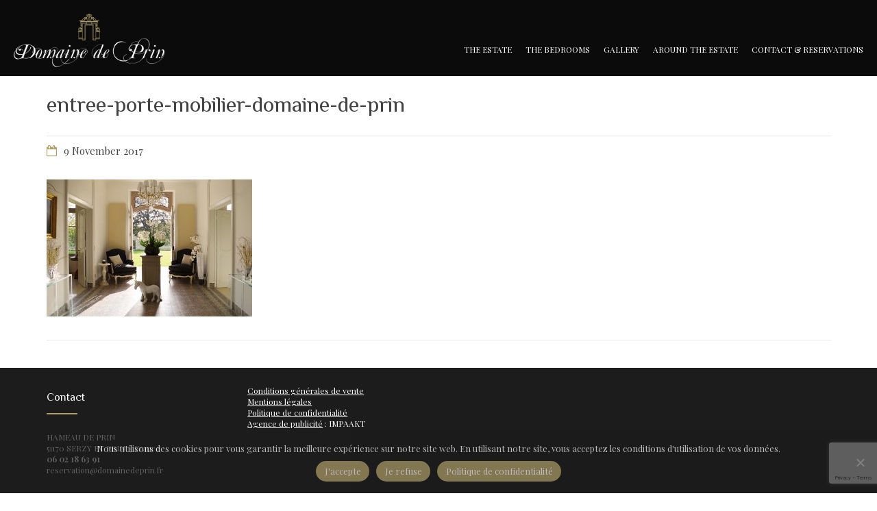

--- FILE ---
content_type: text/html; charset=UTF-8
request_url: https://domaine-de-prin.fr/?attachment_id=1128
body_size: 15860
content:

<!DOCTYPE html>
<html lang="en-GB">

<!-- BEGIN head -->
<head>
	
	<!--Meta Tags-->
<meta name="description" content="Chambres d\'hôte d_'exception, luxe, calme et discrétion à 1h15 de Paris. Le domaine de Prin : son château ses dépendances et son parc de 70 hectares.">
	<meta name="viewport" content="width=device-width, initial-scale=1"/>
	<meta http-equiv="Content-Type" content="text/html; charset=UTF-8" />
	<meta name='robots' content='index, follow, max-image-preview:large, max-snippet:-1, max-video-preview:-1' />
	<style>img:is([sizes="auto" i], [sizes^="auto," i]) { contain-intrinsic-size: 3000px 1500px }</style>
	
	<!-- This site is optimized with the Yoast SEO plugin v25.0 - https://yoast.com/wordpress/plugins/seo/ -->
	<title>entree-porte-mobilier-domaine-de-prin - Domaine de Prin</title>
	<link rel="canonical" href="https://domaine-de-prin.fr/wp-content/uploads/2016/11/entree-porte-mobilier-domaine-de-prin-1.jpg" />
	<meta property="og:locale" content="en_GB" />
	<meta property="og:type" content="article" />
	<meta property="og:title" content="entree-porte-mobilier-domaine-de-prin - Domaine de Prin" />
	<meta property="og:url" content="https://domaine-de-prin.fr/wp-content/uploads/2016/11/entree-porte-mobilier-domaine-de-prin-1.jpg" />
	<meta property="og:site_name" content="Domaine de Prin" />
	<meta property="og:image" content="https://domaine-de-prin.fr/en/home-i-2" />
	<meta property="og:image:width" content="1313" />
	<meta property="og:image:height" content="876" />
	<meta property="og:image:type" content="image/jpeg" />
	<meta name="twitter:card" content="summary_large_image" />
	<script type="application/ld+json" class="yoast-schema-graph">{"@context":"https://schema.org","@graph":[{"@type":"WebPage","@id":"https://domaine-de-prin.fr/wp-content/uploads/2016/11/entree-porte-mobilier-domaine-de-prin-1.jpg","url":"https://domaine-de-prin.fr/wp-content/uploads/2016/11/entree-porte-mobilier-domaine-de-prin-1.jpg","name":"entree-porte-mobilier-domaine-de-prin - Domaine de Prin","isPartOf":{"@id":"https://domaine-de-prin.fr/en/home-i-2/#website"},"primaryImageOfPage":{"@id":"https://domaine-de-prin.fr/wp-content/uploads/2016/11/entree-porte-mobilier-domaine-de-prin-1.jpg#primaryimage"},"image":{"@id":"https://domaine-de-prin.fr/wp-content/uploads/2016/11/entree-porte-mobilier-domaine-de-prin-1.jpg#primaryimage"},"thumbnailUrl":"https://domaine-de-prin.fr/wp-content/uploads/2016/11/entree-porte-mobilier-domaine-de-prin-1.jpg","datePublished":"2017-11-09T10:31:36+00:00","breadcrumb":{"@id":"https://domaine-de-prin.fr/wp-content/uploads/2016/11/entree-porte-mobilier-domaine-de-prin-1.jpg#breadcrumb"},"inLanguage":"en-GB","potentialAction":[{"@type":"ReadAction","target":["https://domaine-de-prin.fr/wp-content/uploads/2016/11/entree-porte-mobilier-domaine-de-prin-1.jpg"]}]},{"@type":"ImageObject","inLanguage":"en-GB","@id":"https://domaine-de-prin.fr/wp-content/uploads/2016/11/entree-porte-mobilier-domaine-de-prin-1.jpg#primaryimage","url":"https://domaine-de-prin.fr/wp-content/uploads/2016/11/entree-porte-mobilier-domaine-de-prin-1.jpg","contentUrl":"https://domaine-de-prin.fr/wp-content/uploads/2016/11/entree-porte-mobilier-domaine-de-prin-1.jpg","width":1313,"height":876},{"@type":"BreadcrumbList","@id":"https://domaine-de-prin.fr/wp-content/uploads/2016/11/entree-porte-mobilier-domaine-de-prin-1.jpg#breadcrumb","itemListElement":[{"@type":"ListItem","position":1,"name":"Accueil","item":"https://domaine-de-prin.fr/en/home-i-2/"},{"@type":"ListItem","position":2,"name":"entree-porte-mobilier-domaine-de-prin"}]},{"@type":"WebSite","@id":"https://domaine-de-prin.fr/en/home-i-2/#website","url":"https://domaine-de-prin.fr/en/home-i-2/","name":"Domaine de Prin","description":"Chambres d&#039;hôte de charme en Champagne","potentialAction":[{"@type":"SearchAction","target":{"@type":"EntryPoint","urlTemplate":"https://domaine-de-prin.fr/en/home-i-2/?s={search_term_string}"},"query-input":{"@type":"PropertyValueSpecification","valueRequired":true,"valueName":"search_term_string"}}],"inLanguage":"en-GB"}]}</script>
	<!-- / Yoast SEO plugin. -->


<link rel='dns-prefetch' href='//domaine-de-prin.fr' />
<link rel='dns-prefetch' href='//platform-api.sharethis.com' />
<link rel='dns-prefetch' href='//fonts.googleapis.com' />
<link rel="alternate" type="application/rss+xml" title="Domaine de Prin &raquo; Feed" href="https://domaine-de-prin.fr/en/feed/" />
<link rel="alternate" type="application/rss+xml" title="Domaine de Prin &raquo; Comments Feed" href="https://domaine-de-prin.fr/en/comments/feed/" />
<link rel="alternate" type="application/rss+xml" title="Domaine de Prin &raquo; entree-porte-mobilier-domaine-de-prin Comments Feed" href="https://domaine-de-prin.fr/?attachment_id=1128/feed/" />
<script type="text/javascript">
/* <![CDATA[ */
window._wpemojiSettings = {"baseUrl":"https:\/\/s.w.org\/images\/core\/emoji\/15.1.0\/72x72\/","ext":".png","svgUrl":"https:\/\/s.w.org\/images\/core\/emoji\/15.1.0\/svg\/","svgExt":".svg","source":{"concatemoji":"https:\/\/domaine-de-prin.fr\/wp-includes\/js\/wp-emoji-release.min.js?ver=6.8.1"}};
/*! This file is auto-generated */
!function(i,n){var o,s,e;function c(e){try{var t={supportTests:e,timestamp:(new Date).valueOf()};sessionStorage.setItem(o,JSON.stringify(t))}catch(e){}}function p(e,t,n){e.clearRect(0,0,e.canvas.width,e.canvas.height),e.fillText(t,0,0);var t=new Uint32Array(e.getImageData(0,0,e.canvas.width,e.canvas.height).data),r=(e.clearRect(0,0,e.canvas.width,e.canvas.height),e.fillText(n,0,0),new Uint32Array(e.getImageData(0,0,e.canvas.width,e.canvas.height).data));return t.every(function(e,t){return e===r[t]})}function u(e,t,n){switch(t){case"flag":return n(e,"\ud83c\udff3\ufe0f\u200d\u26a7\ufe0f","\ud83c\udff3\ufe0f\u200b\u26a7\ufe0f")?!1:!n(e,"\ud83c\uddfa\ud83c\uddf3","\ud83c\uddfa\u200b\ud83c\uddf3")&&!n(e,"\ud83c\udff4\udb40\udc67\udb40\udc62\udb40\udc65\udb40\udc6e\udb40\udc67\udb40\udc7f","\ud83c\udff4\u200b\udb40\udc67\u200b\udb40\udc62\u200b\udb40\udc65\u200b\udb40\udc6e\u200b\udb40\udc67\u200b\udb40\udc7f");case"emoji":return!n(e,"\ud83d\udc26\u200d\ud83d\udd25","\ud83d\udc26\u200b\ud83d\udd25")}return!1}function f(e,t,n){var r="undefined"!=typeof WorkerGlobalScope&&self instanceof WorkerGlobalScope?new OffscreenCanvas(300,150):i.createElement("canvas"),a=r.getContext("2d",{willReadFrequently:!0}),o=(a.textBaseline="top",a.font="600 32px Arial",{});return e.forEach(function(e){o[e]=t(a,e,n)}),o}function t(e){var t=i.createElement("script");t.src=e,t.defer=!0,i.head.appendChild(t)}"undefined"!=typeof Promise&&(o="wpEmojiSettingsSupports",s=["flag","emoji"],n.supports={everything:!0,everythingExceptFlag:!0},e=new Promise(function(e){i.addEventListener("DOMContentLoaded",e,{once:!0})}),new Promise(function(t){var n=function(){try{var e=JSON.parse(sessionStorage.getItem(o));if("object"==typeof e&&"number"==typeof e.timestamp&&(new Date).valueOf()<e.timestamp+604800&&"object"==typeof e.supportTests)return e.supportTests}catch(e){}return null}();if(!n){if("undefined"!=typeof Worker&&"undefined"!=typeof OffscreenCanvas&&"undefined"!=typeof URL&&URL.createObjectURL&&"undefined"!=typeof Blob)try{var e="postMessage("+f.toString()+"("+[JSON.stringify(s),u.toString(),p.toString()].join(",")+"));",r=new Blob([e],{type:"text/javascript"}),a=new Worker(URL.createObjectURL(r),{name:"wpTestEmojiSupports"});return void(a.onmessage=function(e){c(n=e.data),a.terminate(),t(n)})}catch(e){}c(n=f(s,u,p))}t(n)}).then(function(e){for(var t in e)n.supports[t]=e[t],n.supports.everything=n.supports.everything&&n.supports[t],"flag"!==t&&(n.supports.everythingExceptFlag=n.supports.everythingExceptFlag&&n.supports[t]);n.supports.everythingExceptFlag=n.supports.everythingExceptFlag&&!n.supports.flag,n.DOMReady=!1,n.readyCallback=function(){n.DOMReady=!0}}).then(function(){return e}).then(function(){var e;n.supports.everything||(n.readyCallback(),(e=n.source||{}).concatemoji?t(e.concatemoji):e.wpemoji&&e.twemoji&&(t(e.twemoji),t(e.wpemoji)))}))}((window,document),window._wpemojiSettings);
/* ]]> */
</script>
<link rel='stylesheet' id='tsvg-block-css-css' href='https://domaine-de-prin.fr/wp-content/plugins/gallery-videos/admin/css/tsvg-block.css?ver=2.4.8' type='text/css' media='all' />
<style id='wp-emoji-styles-inline-css' type='text/css'>

	img.wp-smiley, img.emoji {
		display: inline !important;
		border: none !important;
		box-shadow: none !important;
		height: 1em !important;
		width: 1em !important;
		margin: 0 0.07em !important;
		vertical-align: -0.1em !important;
		background: none !important;
		padding: 0 !important;
	}
</style>
<link rel='stylesheet' id='wp-block-library-css' href='https://domaine-de-prin.fr/wp-includes/css/dist/block-library/style.min.css?ver=6.8.1' type='text/css' media='all' />
<style id='classic-theme-styles-inline-css' type='text/css'>
/*! This file is auto-generated */
.wp-block-button__link{color:#fff;background-color:#32373c;border-radius:9999px;box-shadow:none;text-decoration:none;padding:calc(.667em + 2px) calc(1.333em + 2px);font-size:1.125em}.wp-block-file__button{background:#32373c;color:#fff;text-decoration:none}
</style>
<style id='global-styles-inline-css' type='text/css'>
:root{--wp--preset--aspect-ratio--square: 1;--wp--preset--aspect-ratio--4-3: 4/3;--wp--preset--aspect-ratio--3-4: 3/4;--wp--preset--aspect-ratio--3-2: 3/2;--wp--preset--aspect-ratio--2-3: 2/3;--wp--preset--aspect-ratio--16-9: 16/9;--wp--preset--aspect-ratio--9-16: 9/16;--wp--preset--color--black: #000000;--wp--preset--color--cyan-bluish-gray: #abb8c3;--wp--preset--color--white: #ffffff;--wp--preset--color--pale-pink: #f78da7;--wp--preset--color--vivid-red: #cf2e2e;--wp--preset--color--luminous-vivid-orange: #ff6900;--wp--preset--color--luminous-vivid-amber: #fcb900;--wp--preset--color--light-green-cyan: #7bdcb5;--wp--preset--color--vivid-green-cyan: #00d084;--wp--preset--color--pale-cyan-blue: #8ed1fc;--wp--preset--color--vivid-cyan-blue: #0693e3;--wp--preset--color--vivid-purple: #9b51e0;--wp--preset--gradient--vivid-cyan-blue-to-vivid-purple: linear-gradient(135deg,rgba(6,147,227,1) 0%,rgb(155,81,224) 100%);--wp--preset--gradient--light-green-cyan-to-vivid-green-cyan: linear-gradient(135deg,rgb(122,220,180) 0%,rgb(0,208,130) 100%);--wp--preset--gradient--luminous-vivid-amber-to-luminous-vivid-orange: linear-gradient(135deg,rgba(252,185,0,1) 0%,rgba(255,105,0,1) 100%);--wp--preset--gradient--luminous-vivid-orange-to-vivid-red: linear-gradient(135deg,rgba(255,105,0,1) 0%,rgb(207,46,46) 100%);--wp--preset--gradient--very-light-gray-to-cyan-bluish-gray: linear-gradient(135deg,rgb(238,238,238) 0%,rgb(169,184,195) 100%);--wp--preset--gradient--cool-to-warm-spectrum: linear-gradient(135deg,rgb(74,234,220) 0%,rgb(151,120,209) 20%,rgb(207,42,186) 40%,rgb(238,44,130) 60%,rgb(251,105,98) 80%,rgb(254,248,76) 100%);--wp--preset--gradient--blush-light-purple: linear-gradient(135deg,rgb(255,206,236) 0%,rgb(152,150,240) 100%);--wp--preset--gradient--blush-bordeaux: linear-gradient(135deg,rgb(254,205,165) 0%,rgb(254,45,45) 50%,rgb(107,0,62) 100%);--wp--preset--gradient--luminous-dusk: linear-gradient(135deg,rgb(255,203,112) 0%,rgb(199,81,192) 50%,rgb(65,88,208) 100%);--wp--preset--gradient--pale-ocean: linear-gradient(135deg,rgb(255,245,203) 0%,rgb(182,227,212) 50%,rgb(51,167,181) 100%);--wp--preset--gradient--electric-grass: linear-gradient(135deg,rgb(202,248,128) 0%,rgb(113,206,126) 100%);--wp--preset--gradient--midnight: linear-gradient(135deg,rgb(2,3,129) 0%,rgb(40,116,252) 100%);--wp--preset--font-size--small: 13px;--wp--preset--font-size--medium: 20px;--wp--preset--font-size--large: 36px;--wp--preset--font-size--x-large: 42px;--wp--preset--spacing--20: 0.44rem;--wp--preset--spacing--30: 0.67rem;--wp--preset--spacing--40: 1rem;--wp--preset--spacing--50: 1.5rem;--wp--preset--spacing--60: 2.25rem;--wp--preset--spacing--70: 3.38rem;--wp--preset--spacing--80: 5.06rem;--wp--preset--shadow--natural: 6px 6px 9px rgba(0, 0, 0, 0.2);--wp--preset--shadow--deep: 12px 12px 50px rgba(0, 0, 0, 0.4);--wp--preset--shadow--sharp: 6px 6px 0px rgba(0, 0, 0, 0.2);--wp--preset--shadow--outlined: 6px 6px 0px -3px rgba(255, 255, 255, 1), 6px 6px rgba(0, 0, 0, 1);--wp--preset--shadow--crisp: 6px 6px 0px rgba(0, 0, 0, 1);}:where(.is-layout-flex){gap: 0.5em;}:where(.is-layout-grid){gap: 0.5em;}body .is-layout-flex{display: flex;}.is-layout-flex{flex-wrap: wrap;align-items: center;}.is-layout-flex > :is(*, div){margin: 0;}body .is-layout-grid{display: grid;}.is-layout-grid > :is(*, div){margin: 0;}:where(.wp-block-columns.is-layout-flex){gap: 2em;}:where(.wp-block-columns.is-layout-grid){gap: 2em;}:where(.wp-block-post-template.is-layout-flex){gap: 1.25em;}:where(.wp-block-post-template.is-layout-grid){gap: 1.25em;}.has-black-color{color: var(--wp--preset--color--black) !important;}.has-cyan-bluish-gray-color{color: var(--wp--preset--color--cyan-bluish-gray) !important;}.has-white-color{color: var(--wp--preset--color--white) !important;}.has-pale-pink-color{color: var(--wp--preset--color--pale-pink) !important;}.has-vivid-red-color{color: var(--wp--preset--color--vivid-red) !important;}.has-luminous-vivid-orange-color{color: var(--wp--preset--color--luminous-vivid-orange) !important;}.has-luminous-vivid-amber-color{color: var(--wp--preset--color--luminous-vivid-amber) !important;}.has-light-green-cyan-color{color: var(--wp--preset--color--light-green-cyan) !important;}.has-vivid-green-cyan-color{color: var(--wp--preset--color--vivid-green-cyan) !important;}.has-pale-cyan-blue-color{color: var(--wp--preset--color--pale-cyan-blue) !important;}.has-vivid-cyan-blue-color{color: var(--wp--preset--color--vivid-cyan-blue) !important;}.has-vivid-purple-color{color: var(--wp--preset--color--vivid-purple) !important;}.has-black-background-color{background-color: var(--wp--preset--color--black) !important;}.has-cyan-bluish-gray-background-color{background-color: var(--wp--preset--color--cyan-bluish-gray) !important;}.has-white-background-color{background-color: var(--wp--preset--color--white) !important;}.has-pale-pink-background-color{background-color: var(--wp--preset--color--pale-pink) !important;}.has-vivid-red-background-color{background-color: var(--wp--preset--color--vivid-red) !important;}.has-luminous-vivid-orange-background-color{background-color: var(--wp--preset--color--luminous-vivid-orange) !important;}.has-luminous-vivid-amber-background-color{background-color: var(--wp--preset--color--luminous-vivid-amber) !important;}.has-light-green-cyan-background-color{background-color: var(--wp--preset--color--light-green-cyan) !important;}.has-vivid-green-cyan-background-color{background-color: var(--wp--preset--color--vivid-green-cyan) !important;}.has-pale-cyan-blue-background-color{background-color: var(--wp--preset--color--pale-cyan-blue) !important;}.has-vivid-cyan-blue-background-color{background-color: var(--wp--preset--color--vivid-cyan-blue) !important;}.has-vivid-purple-background-color{background-color: var(--wp--preset--color--vivid-purple) !important;}.has-black-border-color{border-color: var(--wp--preset--color--black) !important;}.has-cyan-bluish-gray-border-color{border-color: var(--wp--preset--color--cyan-bluish-gray) !important;}.has-white-border-color{border-color: var(--wp--preset--color--white) !important;}.has-pale-pink-border-color{border-color: var(--wp--preset--color--pale-pink) !important;}.has-vivid-red-border-color{border-color: var(--wp--preset--color--vivid-red) !important;}.has-luminous-vivid-orange-border-color{border-color: var(--wp--preset--color--luminous-vivid-orange) !important;}.has-luminous-vivid-amber-border-color{border-color: var(--wp--preset--color--luminous-vivid-amber) !important;}.has-light-green-cyan-border-color{border-color: var(--wp--preset--color--light-green-cyan) !important;}.has-vivid-green-cyan-border-color{border-color: var(--wp--preset--color--vivid-green-cyan) !important;}.has-pale-cyan-blue-border-color{border-color: var(--wp--preset--color--pale-cyan-blue) !important;}.has-vivid-cyan-blue-border-color{border-color: var(--wp--preset--color--vivid-cyan-blue) !important;}.has-vivid-purple-border-color{border-color: var(--wp--preset--color--vivid-purple) !important;}.has-vivid-cyan-blue-to-vivid-purple-gradient-background{background: var(--wp--preset--gradient--vivid-cyan-blue-to-vivid-purple) !important;}.has-light-green-cyan-to-vivid-green-cyan-gradient-background{background: var(--wp--preset--gradient--light-green-cyan-to-vivid-green-cyan) !important;}.has-luminous-vivid-amber-to-luminous-vivid-orange-gradient-background{background: var(--wp--preset--gradient--luminous-vivid-amber-to-luminous-vivid-orange) !important;}.has-luminous-vivid-orange-to-vivid-red-gradient-background{background: var(--wp--preset--gradient--luminous-vivid-orange-to-vivid-red) !important;}.has-very-light-gray-to-cyan-bluish-gray-gradient-background{background: var(--wp--preset--gradient--very-light-gray-to-cyan-bluish-gray) !important;}.has-cool-to-warm-spectrum-gradient-background{background: var(--wp--preset--gradient--cool-to-warm-spectrum) !important;}.has-blush-light-purple-gradient-background{background: var(--wp--preset--gradient--blush-light-purple) !important;}.has-blush-bordeaux-gradient-background{background: var(--wp--preset--gradient--blush-bordeaux) !important;}.has-luminous-dusk-gradient-background{background: var(--wp--preset--gradient--luminous-dusk) !important;}.has-pale-ocean-gradient-background{background: var(--wp--preset--gradient--pale-ocean) !important;}.has-electric-grass-gradient-background{background: var(--wp--preset--gradient--electric-grass) !important;}.has-midnight-gradient-background{background: var(--wp--preset--gradient--midnight) !important;}.has-small-font-size{font-size: var(--wp--preset--font-size--small) !important;}.has-medium-font-size{font-size: var(--wp--preset--font-size--medium) !important;}.has-large-font-size{font-size: var(--wp--preset--font-size--large) !important;}.has-x-large-font-size{font-size: var(--wp--preset--font-size--x-large) !important;}
:where(.wp-block-post-template.is-layout-flex){gap: 1.25em;}:where(.wp-block-post-template.is-layout-grid){gap: 1.25em;}
:where(.wp-block-columns.is-layout-flex){gap: 2em;}:where(.wp-block-columns.is-layout-grid){gap: 2em;}
:root :where(.wp-block-pullquote){font-size: 1.5em;line-height: 1.6;}
</style>
<link rel='stylesheet' id='fontawesome-five-css-css' href='https://domaine-de-prin.fr/wp-content/plugins/accesspress-social-counter/css/fontawesome-all.css?ver=1.9.2' type='text/css' media='all' />
<link rel='stylesheet' id='apsc-frontend-css-css' href='https://domaine-de-prin.fr/wp-content/plugins/accesspress-social-counter/css/frontend.css?ver=1.9.2' type='text/css' media='all' />
<link rel='stylesheet' id='aps-animate-css-css' href='https://domaine-de-prin.fr/wp-content/plugins/accesspress-social-icons/css/animate.css?ver=1.8.5' type='text/css' media='all' />
<link rel='stylesheet' id='aps-frontend-css-css' href='https://domaine-de-prin.fr/wp-content/plugins/accesspress-social-icons/css/frontend.css?ver=1.8.5' type='text/css' media='all' />
<link rel='stylesheet' id='apss-font-awesome-four-css' href='https://domaine-de-prin.fr/wp-content/plugins/accesspress-social-share/css/font-awesome.min.css?ver=4.5.6' type='text/css' media='all' />
<link rel='stylesheet' id='apss-frontend-css-css' href='https://domaine-de-prin.fr/wp-content/plugins/accesspress-social-share/css/frontend.css?ver=4.5.6' type='text/css' media='all' />
<link rel='stylesheet' id='apss-font-opensans-css' href='//fonts.googleapis.com/css?family=Open+Sans&#038;ver=6.8.1' type='text/css' media='all' />
<link rel='stylesheet' id='lvca-animate-styles-css' href='https://domaine-de-prin.fr/wp-content/plugins/addons-for-visual-composer/assets/css/animate.css?ver=3.9.3' type='text/css' media='all' />
<link rel='stylesheet' id='lvca-frontend-styles-css' href='https://domaine-de-prin.fr/wp-content/plugins/addons-for-visual-composer/assets/css/lvca-frontend.css?ver=3.9.3' type='text/css' media='all' />
<link rel='stylesheet' id='lvca-icomoon-styles-css' href='https://domaine-de-prin.fr/wp-content/plugins/addons-for-visual-composer/assets/css/icomoon.css?ver=3.9.3' type='text/css' media='all' />
<link rel='stylesheet' id='contact-form-7-css' href='https://domaine-de-prin.fr/wp-content/plugins/contact-form-7/includes/css/styles.css?ver=6.0.6' type='text/css' media='all' />
<link rel='stylesheet' id='cookie-notice-front-css' href='https://domaine-de-prin.fr/wp-content/plugins/cookie-notice/css/front.min.css?ver=2.5.6' type='text/css' media='all' />
<link rel='stylesheet' id='tsvg-fonts-css' href='https://domaine-de-prin.fr/wp-content/plugins/gallery-videos/public/css/tsvg-fonts.css?ver=2.4.8' type='text/css' media='all' />
<link rel='stylesheet' id='style-css' href='https://domaine-de-prin.fr/wp-content/plugins/sohohotel-shortcodes-post-types/assets/css/style.css?ver=6.8.1' type='text/css' media='all' />
<link rel='stylesheet' id='ufbl-custom-select-css-css' href='https://domaine-de-prin.fr/wp-content/plugins/ultimate-form-builder-lite/css/jquery.selectbox.css?ver=1.5.3' type='text/css' media='all' />
<link rel='stylesheet' id='ufbl-front-css-css' href='https://domaine-de-prin.fr/wp-content/plugins/ultimate-form-builder-lite/css/frontend.css?ver=1.5.3' type='text/css' media='all' />
<link rel='stylesheet' id='lvca-accordion-css' href='https://domaine-de-prin.fr/wp-content/plugins/addons-for-visual-composer/includes/addons/accordion/css/style.css?ver=3.9.3' type='text/css' media='all' />
<link rel='stylesheet' id='lvca-slick-css' href='https://domaine-de-prin.fr/wp-content/plugins/addons-for-visual-composer/assets/css/slick.css?ver=3.9.3' type='text/css' media='all' />
<link rel='stylesheet' id='lvca-carousel-css' href='https://domaine-de-prin.fr/wp-content/plugins/addons-for-visual-composer/includes/addons/carousel/css/style.css?ver=3.9.3' type='text/css' media='all' />
<link rel='stylesheet' id='lvca-clients-css' href='https://domaine-de-prin.fr/wp-content/plugins/addons-for-visual-composer/includes/addons/clients/css/style.css?ver=3.9.3' type='text/css' media='all' />
<link rel='stylesheet' id='lvca-heading-css' href='https://domaine-de-prin.fr/wp-content/plugins/addons-for-visual-composer/includes/addons/heading/css/style.css?ver=3.9.3' type='text/css' media='all' />
<link rel='stylesheet' id='lvca-odometers-css' href='https://domaine-de-prin.fr/wp-content/plugins/addons-for-visual-composer/includes/addons/odometers/css/style.css?ver=3.9.3' type='text/css' media='all' />
<link rel='stylesheet' id='lvca-piecharts-css' href='https://domaine-de-prin.fr/wp-content/plugins/addons-for-visual-composer/includes/addons/piecharts/css/style.css?ver=3.9.3' type='text/css' media='all' />
<link rel='stylesheet' id='lvca-posts-carousel-css' href='https://domaine-de-prin.fr/wp-content/plugins/addons-for-visual-composer/includes/addons/posts-carousel/css/style.css?ver=3.9.3' type='text/css' media='all' />
<link rel='stylesheet' id='lvca-pricing-table-css' href='https://domaine-de-prin.fr/wp-content/plugins/addons-for-visual-composer/includes/addons/pricing-table/css/style.css?ver=3.9.3' type='text/css' media='all' />
<link rel='stylesheet' id='lvca-services-css' href='https://domaine-de-prin.fr/wp-content/plugins/addons-for-visual-composer/includes/addons/services/css/style.css?ver=3.9.3' type='text/css' media='all' />
<link rel='stylesheet' id='lvca-stats-bar-css' href='https://domaine-de-prin.fr/wp-content/plugins/addons-for-visual-composer/includes/addons/stats-bar/css/style.css?ver=3.9.3' type='text/css' media='all' />
<link rel='stylesheet' id='lvca-tabs-css' href='https://domaine-de-prin.fr/wp-content/plugins/addons-for-visual-composer/includes/addons/tabs/css/style.css?ver=3.9.3' type='text/css' media='all' />
<link rel='stylesheet' id='lvca-team-members-css' href='https://domaine-de-prin.fr/wp-content/plugins/addons-for-visual-composer/includes/addons/team/css/style.css?ver=3.9.3' type='text/css' media='all' />
<link rel='stylesheet' id='lvca-testimonials-css' href='https://domaine-de-prin.fr/wp-content/plugins/addons-for-visual-composer/includes/addons/testimonials/css/style.css?ver=3.9.3' type='text/css' media='all' />
<link rel='stylesheet' id='lvca-flexslider-css' href='https://domaine-de-prin.fr/wp-content/plugins/addons-for-visual-composer/assets/css/flexslider.css?ver=3.9.3' type='text/css' media='all' />
<link rel='stylesheet' id='lvca-testimonials-slider-css' href='https://domaine-de-prin.fr/wp-content/plugins/addons-for-visual-composer/includes/addons/testimonials-slider/css/style.css?ver=3.9.3' type='text/css' media='all' />
<link rel='stylesheet' id='lvca-portfolio-css' href='https://domaine-de-prin.fr/wp-content/plugins/addons-for-visual-composer/includes/addons/portfolio/css/style.css?ver=3.9.3' type='text/css' media='all' />
<link rel='stylesheet' id='parent-style-css' href='https://domaine-de-prin.fr/wp-content/themes/sohohotel/style.css?ver=6.8.1' type='text/css' media='all' />
<link rel='stylesheet' id='child-style-css' href='https://domaine-de-prin.fr/wp-content/themes/sohohotel-child/style.css?ver=1.0' type='text/css' media='all' />
<link rel='stylesheet' id='sohohotel_color_gold-css' href='https://domaine-de-prin.fr/wp-content/themes/sohohotel/framework/css/color-gold.css?ver=6.8.1' type='text/css' media='all' />
<link rel='stylesheet' id='sohohotel_style-css' href='https://domaine-de-prin.fr/wp-content/themes/sohohotel-child/style.css?ver=6.8.1' type='text/css' media='all' />
<style id='sohohotel_style-inline-css' type='text/css'>
.header-wrapper-1 .top-right-button,
				.header-wrapper-1 .navigation li ul li a:hover,
				.header-wrapper-1 .navigation li ul li.current-menu-item a,
				.header-wrapper-1 .navigation li ul li.current_page_item a,
				.header-wrapper-2 .top-right-button,
				.header-wrapper-2 .navigation li ul li a:hover,
				.header-wrapper-2 .navigation li ul li.current-menu-item a,
				.header-wrapper-2 .navigation li ul li.current_page_item a,
				.header-wrapper-3 .navigation li ul li a:hover,
				.header-wrapper-3 .navigation li ul li.current-menu-item a,
				.header-wrapper-3 .navigation li ul li.current_page_item a,
				.header-wrapper-3 .top-right-button,
				.header-wrapper-4 .top-right-button,
				.header-wrapper-4 .navigation li ul li a:hover,
				.header-wrapper-4 .navigation li ul li.current-menu-item a,
				.header-wrapper-4 .navigation li ul li.current_page_item a,
				.header-wrapper-4 .menu-button,
				.mobile-navigation-wrapper ul li a:hover,
				.slideshow-button-rooms,
				.slideshow-button-testimonials,
				.title-block-0,
				.content-wrapper table th,
				.button0,
				.button1:hover,
				.button3:hover,
				.button5:hover,
				.button2,
				.button4,
				.button6,
				.main-content button,
				#submit-button,
				.wpcf7-submit,
				.accordion h4:before,
				.toggle h4:before,
				.title-block-1,
				.booking-form button,
				.title-block-2,
				.rooms-block-image .new-icon,
				.owl-theme .owl-dots .owl-dot span,
				.view-details-button,
				.room-style-2 .image-room-price,
				.room-style-2 .rooms-block i,
				.pp_close,
				#page-header .title-block-5,
				.widget-block,
				.more-link,
				.page-not-found .title-block-5,
				.page-not-found form button,
				.main-content .search-results-form button,
				.page-pagination li span.current,
				.page-pagination li a:hover,
				.wp-pagenavi span.current,
				.wp-pagenavi a:hover,
				.post-pagination span,
				.post-pagination span:hover,
				.title-block-6,
				#ui-datepicker-div a:hover,
				.booking-side .edit-booking-button,
				.service_button,
				.booking-step-wrapper .step-icon-current,
				.ui-datepicker-calendar tbody tr td a:hover,
				#open_datepicker .ui-datepicker-calendar .dp-highlight .ui-state-default,
				.room-sidebar-wrapper .edit-room-button a,
				.footer-bottom,
				.newsletter-form button,
				.footer .tnp-field input[type="submit"],
				.title-block-3,
				.title-block-4,
				.title-block6,
				.title-block8,
				.vc_tta-panels .vc_tta-panel-title:before,
				.main-content-lightbox .total-price-lightbox {
					background: #B19F6A;
				}

				.pp_close {
					background: url("https://domaine-de-prin.fr/wp-content/themes/sohohotel/framework/images/close.png") no-repeat center #B19F6A;
				}

				.content-wrapper ul li:before,
				.main-content ul li:before,
				.main-content blockquote:before,
				.main-content .social-links li i,
				.content-wrapper p a,
				.latest-news-block-content .news-meta .nm-news-date:before,
				.latest-news-block-content .news-meta .nm-news-comments:before,
				.testimonial-wrapper div span.qns-open-quote,
				.testimonial-wrapper div span.qns-close-quote,
				.news-block-wrapper .news-meta .nm-news-author:before,
				.news-block-wrapper .news-meta .nm-news-date:before,
				.news-block-wrapper .news-meta .nm-news-category:before,
				.news-block-wrapper .news-meta .nm-news-comments:before,
				.footer ul li:before,
				.booking-main .footer-social-icons-wrapper a {
					color: #B19F6A;
				}

				.header-wrapper-1 .navigation li.current_page_item > a,
				.header-wrapper-1 .navigation li a:hover,
				.header-wrapper-2 .navigation li.current_page_item > a,
				.header-wrapper-2 .navigation li a:hover,
				.header-wrapper-1 .navigation li.current-menu-ancestor > a,
				.header-wrapper-2 .navigation li.current-menu-ancestor > a {
					border-bottom: #B19F6A 3px solid;
				}

				.header-wrapper-4 .navigation li.current_page_item > a,
				.header-wrapper-4 .navigation li a:hover,
				.room-style-2 .rooms-block,
				.room-style-2 .room-1-cols .rooms-block,
				.room-style-2 .room-1-cols .rooms-block:last-child {
					border-bottom: #B19F6A 2px solid;
				}

				.header-wrapper-3 .navigation li.current_page_item > a,
				.header-wrapper-3 .navigation li a:hover {
					border-top: #B19F6A 3px solid;
				}

				#tabs .ui-tabs-nav li.ui-state-active {
					border-top: #B19F6A 4px solid;
				}

				.vc_tta-color-grey.vc_tta-style-classic .vc_tta-tab.vc_active > a {
					border-top: #B19F6A 4px solid !important;
				}

				.main-content blockquote {
					border-left: #B19F6A 3px solid;
				}

				.button1:hover,
				.button3:hover,
				.button5:hover,
				.page-pagination li span.current,
				.page-pagination li a:hover,
				.wp-pagenavi span.current,
				.wp-pagenavi a:hover,
				.post-pagination span,
				.post-pagination span:hover {
					border: #B19F6A 1px solid;
				}

				.owl-theme .owl-dots .owl-dot span, .owl-theme .owl-dots .owl-dot.active span {
					border: #B19F6A 3px solid;
				}.header-wrapper-1 .top-bar-wrapper,
				.header-wrapper-2 .top-bar-wrapper,
				.header-wrapper-2 .navigation,
				.header-wrapper-3,
				.header-wrapper-3 .top-bar-wrapper,
				.header-wrapper-4 .top-bar-wrapper,
				.mobile-navigation-wrapper,
				.wide-booking-form,
				.our-rooms-section,
				.main-content .search-results-form,
				#ui-datepicker-div,
				.booking-background-image .booking-background-image-inner .booking-form,
				.sidebar-booking-form .booking-form,
				.room-price-widget .from,
				.room-price-widget .price-detail,
				.booking-side-wrapper,
				.booking-main-wrapper,
				.price-details .deposit,
				.price-details .total,
				.header-wrapper-2 .fixed-navigation-show-wrapper #primary-navigation,
				.header-wrapper-3 .fixed-navigation-show-wrapper #primary-navigation,
				.header-wrapper-4 .fixed-navigation-show-wrapper #primary-navigation,
				.header-wrapper-4 {
					background: #1C1C1C;
				}

				.lightbox-title {
					background: #1C1C1C;
				}

				.step-icon {
					background: #1C1C1C;
				}

				.step-line {
					background: #1C1C1C;
				}

				.footer {
					background: #1C1C1C;
				}

				#open_datepicker .ui-datepicker-calendar .ui-datepicker-unselectable .ui-state-default,
				#open_datepicker tbody tr td a,
				#open_datepicker .ui-datepicker-calendar tbody tr td span {
					border-right: #1C1C1C 1px solid;
				}

				#open_datepicker .ui-datepicker-calendar .ui-datepicker-unselectable .ui-state-default,
				#open_datepicker .ui-datepicker-calendar tbody tr td a, 
				#open_datepicker .ui-datepicker-calendar tbody tr td span {
					border-bottom: #1C1C1C 1px solid;
				}

				#open_datepicker .ui-datepicker-prev:after,
				#open_datepicker .ui-datepicker-next:after,
				.booking-main .contact-list .phone-icon:before, 
				.booking-main .contact-list .fax-icon:before, 
				.booking-main .contact-list .email-icon:before, 
				.booking-main .contact-list .address-icon:before {
					color: #1C1C1C;
				}body {
					background: #666666;
				}body{background: #fff;}#page-header {background: #F0F0F0}#page-header, #page-header a, #page-header h1 {color: #FFFFFF;}.header-wrapper-1 .top-bar-wrapper, .header-wrapper-2 .top-bar-wrapper, .header-wrapper-3 .top-bar-wrapper, .header-wrapper-4 .top-bar-wrapper {background: #000000;}.top-bar-wrapper, .top-bar-wrapper p, .top-bar-wrapper p a, .top-bar-wrapper li, .top-bar-wrapper li a,
				.header-wrapper-1 .top-bar-wrapper .top-right-wrapper .language-menu p span, .header-wrapper-1 .top-bar-wrapper .top-right-wrapper .language-menu p a,
				.header-wrapper-2 .top-bar-wrapper .top-right-wrapper .language-menu p span, .header-wrapper-2 .top-bar-wrapper .top-right-wrapper .language-menu p a,
				.header-wrapper-3 .top-bar-wrapper .top-right-wrapper .language-menu p span, .header-wrapper-3 .top-bar-wrapper .top-right-wrapper .language-menu p a,
				.header-wrapper-4 .top-bar-wrapper .top-right-wrapper .language-menu p span, .header-wrapper-4 .top-bar-wrapper .top-right-wrapper .language-menu p a,
				.header-wrapper-1 .top-bar-wrapper a,
				.header-wrapper-2 .top-bar-wrapper a,
				.header-wrapper-3 .top-bar-wrapper a,
				.header-wrapper-4 .top-bar-wrapper a,
				.header-wrapper-1 .top-bar-wrapper .top-left-icons li.phone-icon:before,
				.header-wrapper-1 .top-bar-wrapper .top-left-icons li.map-icon:before,
				.header-wrapper-2 .top-bar-wrapper .top-left-icons li.phone-icon:before,
				.header-wrapper-2 .top-bar-wrapper .top-left-icons li.map-icon:before,
				.header-wrapper-3 .top-bar-wrapper .top-left-icons li.phone-icon:before,
				.header-wrapper-3 .top-bar-wrapper .top-left-icons li.map-icon:before,
				.header-wrapper-4 .top-bar-wrapper .top-left-icons li.phone-icon:before,
				.header-wrapper-4 .top-bar-wrapper .top-left-icons li.map-icon:before {color: #FFFFFF;}.header-wrapper-1 .top-bar-wrapper .top-right-wrapper .language-menu ul li:after,
				.header-wrapper-2 .top-bar-wrapper .top-right-wrapper .language-menu ul li:after,
				.header-wrapper-3 .top-bar-wrapper .top-right-wrapper .language-menu ul li:after,
				.header-wrapper-4 .top-bar-wrapper .top-right-wrapper .language-menu ul li:after {color: #737373;}.header-wrapper-1 .top-right-button, 
				.header-wrapper-2 .top-right-button, 
				.header-wrapper-3 .top-right-button, 
				.header-wrapper-4 .top-right-button {background: #B19F6A;}.header-wrapper-1 a.top-right-button, 
				.header-wrapper-2 a.top-right-button, 
				.header-wrapper-3 a.top-right-button, 
				.header-wrapper-4 a.top-right-button {color: #FFFFFF;}.footer {background: #1C1C1C;}.footer,
				.footer h5,
				.footer a,
				.footer p,
				.footer p a,
				.footer li,
				.footer li a,
				.footer .contact-widget .cw-address:before,
				.footer .contact-widget .cw-phone:before,
				.footer .contact-widget .cw-cell:before {color: #FFFFFF;}.footer-bottom {background: #282828;}.footer-bottom, .footer-bottom p, .footer-bottom a {color: #B19F6A;}.wide-booking-form,
				.booking-background-image .booking-background-image-inner .booking-form,
				.sidebar-booking-form .booking-form,
				.room-price-widget .from, .room-price-widget .price-detail {background: #1C1C1C;}.booking-form label, 
				.room-price-widget .price,
				.room-price-widget .from, .room-price-widget .price-detail {color: #FFFFFF;}.room-price-widget {border: 1px solid #494949;}.booking-form button {background: #B19F6A;}.booking-form button {color: #FFFFFF;}.page-not-found {
					background: url("  ") top center no-repeat;
				}.booking-page-wrapper {
					background: url("  ") no-repeat fixed center top;
				}
</style>
<link rel='stylesheet' id='prettyPhoto-css' href='https://domaine-de-prin.fr/wp-content/themes/sohohotel/framework/css/prettyPhoto.css?ver=6.8.1' type='text/css' media='all' />
<link rel='stylesheet' id='owlcarousel-css' href='https://domaine-de-prin.fr/wp-content/themes/sohohotel/framework/css/owl.carousel.css?ver=6.8.1' type='text/css' media='all' />
<link rel='stylesheet' id='sohohotel_responsive-css' href='https://domaine-de-prin.fr/wp-content/themes/sohohotel/framework/css/responsive.css?ver=6.8.1' type='text/css' media='all' />
<link rel='stylesheet' id='fontawesome-css' href='https://domaine-de-prin.fr/wp-content/themes/sohohotel/framework/css/font-awesome/css/font-awesome.min.css?ver=6.8.1' type='text/css' media='all' />
<link rel='stylesheet' id='sohohotel_fonts-css' href='//fonts.googleapis.com/css?family=Playfair+Display%3A400%2C400i%2C700%2C700i%2C900%2C900i%7C&#038;ver=1.0.0#039;Playfair%20Display&#039;,%20serif' type='text/css' media='all' />
<link rel='stylesheet' id='wp-pagenavi-css' href='https://domaine-de-prin.fr/wp-content/plugins/wp-pagenavi/pagenavi-css.css?ver=2.70' type='text/css' media='all' />
<script type="text/javascript" src="https://domaine-de-prin.fr/wp-includes/js/jquery/jquery.min.js?ver=3.7.1" id="jquery-core-js"></script>
<script type="text/javascript" src="https://domaine-de-prin.fr/wp-includes/js/jquery/jquery-migrate.min.js?ver=3.4.1" id="jquery-migrate-js"></script>
<script type="text/javascript" src="https://domaine-de-prin.fr/wp-content/plugins/accesspress-social-icons/js/frontend.js?ver=1.8.5" id="aps-frontend-js-js"></script>
<script type="text/javascript" src="https://domaine-de-prin.fr/wp-content/plugins/addons-for-visual-composer/assets/js/jquery.waypoints.min.js?ver=3.9.3" id="lvca-waypoints-js"></script>
<script type="text/javascript" id="lvca-frontend-scripts-js-extra">
/* <![CDATA[ */
var lvca_settings = {"mobile_width":"780","custom_css":""};
/* ]]> */
</script>
<script type="text/javascript" src="https://domaine-de-prin.fr/wp-content/plugins/addons-for-visual-composer/assets/js/lvca-frontend.min.js?ver=3.9.3" id="lvca-frontend-scripts-js"></script>
<script type="text/javascript" id="cookie-notice-front-js-before">
/* <![CDATA[ */
var cnArgs = {"ajaxUrl":"https:\/\/domaine-de-prin.fr\/wp-admin\/admin-ajax.php","nonce":"64dfa91dd2","hideEffect":"fade","position":"bottom","onScroll":false,"onScrollOffset":100,"onClick":false,"cookieName":"cookie_notice_accepted","cookieTime":2592000,"cookieTimeRejected":2592000,"globalCookie":false,"redirection":false,"cache":false,"revokeCookies":false,"revokeCookiesOpt":"automatic"};
/* ]]> */
</script>
<script type="text/javascript" src="https://domaine-de-prin.fr/wp-content/plugins/cookie-notice/js/front.min.js?ver=2.5.6" id="cookie-notice-front-js"></script>
<script type="text/javascript" src="https://domaine-de-prin.fr/wp-content/plugins/sohohotel-booking/assets/js/scripts.js?ver=6.8.1" id="sohohotel_booking_js-js"></script>
<script type="text/javascript" id="sohohotel_booking_js-js-after">
/* <![CDATA[ */
	var sohohotel_booking_AJAX_URL = 'https://domaine-de-prin.fr/wp-admin/admin-ajax.php';
	var sohohotel_bookingLoadingImage = 'https://domaine-de-prin.fr/wp-content/plugins/sohohotel-booking/assets/images/loading.gif';
	var datepickerDateFormat = 'dd/mm/yy';
	var sohohotel_bookingMinBookPeriod = '1';
	var sohohotel_date_msg = 'Please make sure the check in date is before the check out date and that both fields are filled out';
	var sohohotel_terms_msg = 'You must accept the terms &amp; conditions before placing your booking';
	var sohohotel_required_msg = 'Please fill out all the required fields marked with a *';
	var sohohotel_terms_set = 'false';
/* ]]> */
</script>
<script type="text/javascript" src="https://domaine-de-prin.fr/wp-content/plugins/sohohotel-shortcodes-post-types/assets/js/fontawesome-markers.min.js?ver=6.8.1" id="fontawesomemarkers-js"></script>
<script type="text/javascript" src="https://domaine-de-prin.fr/wp-content/plugins/ultimate-form-builder-lite/js/jquery.selectbox-0.2.min.js?ver=1.5.3" id="ufbl-custom-select-js-js"></script>
<script type="text/javascript" id="ufbl-front-js-js-extra">
/* <![CDATA[ */
var frontend_js_obj = {"default_error_message":"This field is required","ajax_url":"https:\/\/domaine-de-prin.fr\/wp-admin\/admin-ajax.php","ajax_nonce":"c45dbae999"};
/* ]]> */
</script>
<script type="text/javascript" src="https://domaine-de-prin.fr/wp-content/plugins/ultimate-form-builder-lite/js/frontend.js?ver=1.5.3" id="ufbl-front-js-js"></script>
<script type="text/javascript" src="https://domaine-de-prin.fr/wp-content/plugins/addons-for-visual-composer/includes/addons/accordion/js/accordion.min.js?ver=3.9.3" id="lvca-accordion-js"></script>
<script type="text/javascript" src="https://domaine-de-prin.fr/wp-content/plugins/addons-for-visual-composer/assets/js/slick.min.js?ver=3.9.3" id="lvca-slick-carousel-js"></script>
<script type="text/javascript" src="https://domaine-de-prin.fr/wp-content/plugins/addons-for-visual-composer/assets/js/jquery.stats.min.js?ver=3.9.3" id="lvca-stats-js"></script>
<script type="text/javascript" src="https://domaine-de-prin.fr/wp-content/plugins/addons-for-visual-composer/includes/addons/odometers/js/odometer.min.js?ver=3.9.3" id="lvca-odometers-js"></script>
<script type="text/javascript" src="https://domaine-de-prin.fr/wp-content/plugins/addons-for-visual-composer/includes/addons/piecharts/js/piechart.min.js?ver=3.9.3" id="lvca-piecharts-js"></script>
<script type="text/javascript" src="https://domaine-de-prin.fr/wp-content/plugins/addons-for-visual-composer/includes/addons/posts-carousel/js/posts-carousel.min.js?ver=3.9.3" id="lvca-post-carousel-js"></script>
<script type="text/javascript" src="https://domaine-de-prin.fr/wp-content/plugins/addons-for-visual-composer/includes/addons/spacer/js/spacer.min.js?ver=3.9.3" id="lvca-spacer-js"></script>
<script type="text/javascript" src="https://domaine-de-prin.fr/wp-content/plugins/addons-for-visual-composer/includes/addons/services/js/services.min.js?ver=3.9.3" id="lvca-services-js"></script>
<script type="text/javascript" src="https://domaine-de-prin.fr/wp-content/plugins/addons-for-visual-composer/includes/addons/stats-bar/js/stats-bar.min.js?ver=3.9.3" id="lvca-stats-bar-js"></script>
<script type="text/javascript" src="https://domaine-de-prin.fr/wp-content/plugins/addons-for-visual-composer/includes/addons/tabs/js/tabs.min.js?ver=3.9.3" id="lvca-tabs-js"></script>
<script type="text/javascript" src="https://domaine-de-prin.fr/wp-content/plugins/addons-for-visual-composer/assets/js/jquery.flexslider.min.js?ver=3.9.3" id="lvca-flexslider-js"></script>
<script type="text/javascript" src="https://domaine-de-prin.fr/wp-content/plugins/addons-for-visual-composer/includes/addons/testimonials-slider/js/testimonials.min.js?ver=3.9.3" id="lvca-testimonials-slider-js"></script>
<script type="text/javascript" src="https://domaine-de-prin.fr/wp-content/plugins/addons-for-visual-composer/assets/js/isotope.pkgd.min.js?ver=3.9.3" id="lvca-isotope-js"></script>
<script type="text/javascript" src="https://domaine-de-prin.fr/wp-content/plugins/addons-for-visual-composer/assets/js/imagesloaded.pkgd.min.js?ver=3.9.3" id="lvca-imagesloaded-js"></script>
<script type="text/javascript" src="https://domaine-de-prin.fr/wp-content/plugins/addons-for-visual-composer/includes/addons/portfolio/js/portfolio.min.js?ver=3.9.3" id="lvca-portfolio-js"></script>
<script type="text/javascript" src="//platform-api.sharethis.com/js/sharethis.js#source=googleanalytics-wordpress#product=ga" id="googleanalytics-platform-sharethis-js"></script>
<script></script><link rel="https://api.w.org/" href="https://domaine-de-prin.fr/wp-json/" /><link rel="alternate" title="JSON" type="application/json" href="https://domaine-de-prin.fr/wp-json/wp/v2/media/1128" /><link rel="EditURI" type="application/rsd+xml" title="RSD" href="https://domaine-de-prin.fr/xmlrpc.php?rsd" />
<meta name="generator" content="WordPress 6.8.1" />
<link rel='shortlink' href='https://domaine-de-prin.fr/?p=1128' />
<link rel="alternate" title="oEmbed (JSON)" type="application/json+oembed" href="https://domaine-de-prin.fr/wp-json/oembed/1.0/embed?url=https%3A%2F%2Fdomaine-de-prin.fr%2F%3Fattachment_id%3D1128" />
<link rel="alternate" title="oEmbed (XML)" type="text/xml+oembed" href="https://domaine-de-prin.fr/wp-json/oembed/1.0/embed?url=https%3A%2F%2Fdomaine-de-prin.fr%2F%3Fattachment_id%3D1128&#038;format=xml" />
<meta name="generator" content="Redux 4.5.7" />        <script type="text/javascript">
            (function () {
                window.lvca_fs = {can_use_premium_code: false};
            })();
        </script>
        <meta name="generator" content="Powered by WPBakery Page Builder - drag and drop page builder for WordPress."/>
<meta name="generator" content="Powered by Slider Revolution 6.6.13 - responsive, Mobile-Friendly Slider Plugin for WordPress with comfortable drag and drop interface." />
<link rel="icon" href="https://domaine-de-prin.fr/wp-content/uploads/2016/12/cropped-logo-haut-1-32x32.png" sizes="32x32" />
<link rel="icon" href="https://domaine-de-prin.fr/wp-content/uploads/2016/12/cropped-logo-haut-1-192x192.png" sizes="192x192" />
<link rel="apple-touch-icon" href="https://domaine-de-prin.fr/wp-content/uploads/2016/12/cropped-logo-haut-1-180x180.png" />
<meta name="msapplication-TileImage" content="https://domaine-de-prin.fr/wp-content/uploads/2016/12/cropped-logo-haut-1-270x270.png" />
<script>function setREVStartSize(e){
			//window.requestAnimationFrame(function() {
				window.RSIW = window.RSIW===undefined ? window.innerWidth : window.RSIW;
				window.RSIH = window.RSIH===undefined ? window.innerHeight : window.RSIH;
				try {
					var pw = document.getElementById(e.c).parentNode.offsetWidth,
						newh;
					pw = pw===0 || isNaN(pw) || (e.l=="fullwidth" || e.layout=="fullwidth") ? window.RSIW : pw;
					e.tabw = e.tabw===undefined ? 0 : parseInt(e.tabw);
					e.thumbw = e.thumbw===undefined ? 0 : parseInt(e.thumbw);
					e.tabh = e.tabh===undefined ? 0 : parseInt(e.tabh);
					e.thumbh = e.thumbh===undefined ? 0 : parseInt(e.thumbh);
					e.tabhide = e.tabhide===undefined ? 0 : parseInt(e.tabhide);
					e.thumbhide = e.thumbhide===undefined ? 0 : parseInt(e.thumbhide);
					e.mh = e.mh===undefined || e.mh=="" || e.mh==="auto" ? 0 : parseInt(e.mh,0);
					if(e.layout==="fullscreen" || e.l==="fullscreen")
						newh = Math.max(e.mh,window.RSIH);
					else{
						e.gw = Array.isArray(e.gw) ? e.gw : [e.gw];
						for (var i in e.rl) if (e.gw[i]===undefined || e.gw[i]===0) e.gw[i] = e.gw[i-1];
						e.gh = e.el===undefined || e.el==="" || (Array.isArray(e.el) && e.el.length==0)? e.gh : e.el;
						e.gh = Array.isArray(e.gh) ? e.gh : [e.gh];
						for (var i in e.rl) if (e.gh[i]===undefined || e.gh[i]===0) e.gh[i] = e.gh[i-1];
											
						var nl = new Array(e.rl.length),
							ix = 0,
							sl;
						e.tabw = e.tabhide>=pw ? 0 : e.tabw;
						e.thumbw = e.thumbhide>=pw ? 0 : e.thumbw;
						e.tabh = e.tabhide>=pw ? 0 : e.tabh;
						e.thumbh = e.thumbhide>=pw ? 0 : e.thumbh;
						for (var i in e.rl) nl[i] = e.rl[i]<window.RSIW ? 0 : e.rl[i];
						sl = nl[0];
						for (var i in nl) if (sl>nl[i] && nl[i]>0) { sl = nl[i]; ix=i;}
						var m = pw>(e.gw[ix]+e.tabw+e.thumbw) ? 1 : (pw-(e.tabw+e.thumbw)) / (e.gw[ix]);
						newh =  (e.gh[ix] * m) + (e.tabh + e.thumbh);
					}
					var el = document.getElementById(e.c);
					if (el!==null && el) el.style.height = newh+"px";
					el = document.getElementById(e.c+"_wrapper");
					if (el!==null && el) {
						el.style.height = newh+"px";
						el.style.display = "block";
					}
				} catch(e){
					console.log("Failure at Presize of Slider:" + e)
				}
			//});
		  };</script>
		<style type="text/css" id="wp-custom-css">
			#cookie-notice{
	background: #1c1c1c !important;
	font-size: 13px;
	font-weight: 400 !important;
	opacity:0.7;
	font-family: 'Playfair Display', serif !important;
}
.gdpr-button{
	font-family: 'Playfair Display', serif !important;
	font-size: 13px !important;
	font-weight: 400 !important;
	border: none !important;
	border-radius: 30px !important;
	padding: 5px 12.5px !important;
	margin: 2px 5px !important;
	background: #b19f6a !important;
	text-shadow: none !important;
	color: white !important;
}
.gdpr-button:hover{
	background: #8e8056!important;
}

.site-style-4 #page-header {
	padding:0px;
}

#page-header h1 {
	padding-top:50px;
}

.drapeau_avis {
	height:12px;
}

.bordure-image.lazy {
	height:auto !important;
}		</style>
		<noscript><style> .wpb_animate_when_almost_visible { opacity: 1; }</style></noscript>	
<!-- END head -->
</head>



<!-- BEGIN body -->
<body class="attachment wp-singular attachment-template-default single single-attachment postid-1128 attachmentid-1128 attachment-jpeg wp-theme-sohohotel wp-child-theme-sohohotel-child cookies-not-set wpb-js-composer js-comp-ver-8.0.1 vc_responsive">
	
	<!-- BEGIN .outer-wrapper -->
	<div class="outer-wrapper site-style-4 full-width">
	
	<!-- BEGIN .boxed-wrapper -->
	<div class="boxed-wrapper">
		
				
			<!-- BEGIN .header-wrapper-4 -->
			<div class="header-wrapper-4 clearfix">

				<!-- BEGIN .logo-navigation-wrapper -->
				<div class="logo-navigation-wrapper clearfix">

					<!-- BEGIN .logo -->
					<div class="logo">

													<a href="https://domaine-de-prin.fr/en/home-i-2/"><img src="https://domaine-de-prin.fr/wp-content/uploads/2017/10/logo_menu_domaine-de-prin-3.png" alt="" /></a>
						
					<!-- END .logo -->
					</div>

					<!-- BEGIN #primary-navigation -->
					<nav id="primary-navigation" class="navigation-wrapper fixed-navigation clearfix">

						<!-- BEGIN .navigation-inner -->
						<div class="navigation-inner clearfix">

							<!-- BEGIN .logo -->
							<div class="logo">

																	<a href="https://domaine-de-prin.fr/en/home-i-2/"><img src="https://domaine-de-prin.fr/wp-content/uploads/2017/10/logo_menu_domaine-de-prin-3.png" alt="" /></a>
								
							<!-- END .logo -->
							</div>

							<!-- BEGIN .navigation -->
							<div class="navigation clearfix">

								<ul><li  class="menu-item menu-item-type-custom menu-item-object-custom menu-item-has-children menu-item-1327"><a><strong>The estate</strong></a>
<ul class="sub-menu">
	<li  class="menu-item menu-item-type-post_type menu-item-object-page menu-item-1356"><a href="https://domaine-de-prin.fr/en/lhistoire-3/">The estate&#8217;s history</a></li>
	<li  class="menu-item menu-item-type-post_type menu-item-object-page menu-item-1355"><a href="https://domaine-de-prin.fr/en/lhistoire-2-4/">The château and its outbuildings</a></li>
	<li  class="menu-item menu-item-type-post_type menu-item-object-page menu-item-1354"><a href="https://domaine-de-prin.fr/en/lhistoire-2-2-2/">The château grounds</a></li>
	<li  class="menu-item menu-item-type-post_type menu-item-object-page menu-item-1353"><a href="https://domaine-de-prin.fr/en/lhistoire-2-3-2/">The Domaine de Prin’s other guests…</a></li>
</ul>
</li>
<li  class="menu-item menu-item-type-custom menu-item-object-custom menu-item-has-children menu-item-1332"><a href="#"><strong>The bedrooms</strong></a>
<ul class="sub-menu">
	<li  class="menu-item menu-item-type-post_type menu-item-object-page menu-item-1357"><a href="https://domaine-de-prin.fr/en/chambre-nom-2/">The Marie-Antoinette bedroom</a></li>
	<li  class="menu-item menu-item-type-post_type menu-item-object-page menu-item-1530"><a href="https://domaine-de-prin.fr/en/chambre-louis-xvi-2/">The Louis XVI bedroom</a></li>
	<li  class="menu-item menu-item-type-post_type menu-item-object-page menu-item-1649"><a href="https://domaine-de-prin.fr/en/the-josephine-bedroom/">The Joséphine bedroom</a></li>
	<li  class="menu-item menu-item-type-post_type menu-item-object-page menu-item-1648"><a href="https://domaine-de-prin.fr/en/the-chambord-bedroom/">The Chambord bedroom</a></li>
</ul>
</li>
<li  class="menu-item menu-item-type-post_type menu-item-object-page menu-item-1365"><a href="https://domaine-de-prin.fr/en/galerie-2/"><strong>Gallery</strong></a></li>
<li  class="menu-item menu-item-type-post_type menu-item-object-page menu-item-1358"><a href="https://domaine-de-prin.fr/en/autour-du-domaine-2/"><strong>Around the estate</strong></a></li>
<li  class="menu-item menu-item-type-post_type menu-item-object-page menu-item-has-children menu-item-1366"><a href="https://domaine-de-prin.fr/en/contact-2/"><strong>Contact &#038; reservations</strong></a>
<ul class="sub-menu">
	<li  class="menu-item menu-item-type-custom menu-item-object-custom menu-item-1413"><a href="https://domaine-de-prin.fr/en/contact-2/#schedule">Rates and reservations</a></li>
	<li  class="menu-item menu-item-type-post_type menu-item-object-page menu-item-1501"><a href="https://domaine-de-prin.fr/en/testimonials/">Testimonials</a></li>
	<li  class="menu-item menu-item-type-custom menu-item-object-custom menu-item-1610"><a href="https://www.instagram.com/domainedeprin/?hl=fr">Instagram</a></li>
</ul>
</li>
</ul>
								<a href="" class="menu-button">Réservez</a>
								
								
							<!-- END .navigation -->
							</div>

						<!-- END .navigation-inner -->
						</div>

					<!-- END #primary-navigation -->
					</nav>

					<a href="#" id="mobile-navigation-btn"><i class="fa fa-bars"></i></a>

				<!-- END .logo-navigation-wrapper -->
				</div>

				<!-- BEGIN .mobile-navigation-wrapper -->
				<div class="mobile-navigation-wrapper">

					<ul><li  class="menu-item menu-item-type-custom menu-item-object-custom menu-item-has-children menu-item-1327"><a><strong>The estate</strong></a>
<ul class="sub-menu">
	<li  class="menu-item menu-item-type-post_type menu-item-object-page menu-item-1356"><a href="https://domaine-de-prin.fr/en/lhistoire-3/">The estate&#8217;s history</a></li>
	<li  class="menu-item menu-item-type-post_type menu-item-object-page menu-item-1355"><a href="https://domaine-de-prin.fr/en/lhistoire-2-4/">The château and its outbuildings</a></li>
	<li  class="menu-item menu-item-type-post_type menu-item-object-page menu-item-1354"><a href="https://domaine-de-prin.fr/en/lhistoire-2-2-2/">The château grounds</a></li>
	<li  class="menu-item menu-item-type-post_type menu-item-object-page menu-item-1353"><a href="https://domaine-de-prin.fr/en/lhistoire-2-3-2/">The Domaine de Prin’s other guests…</a></li>
</ul>
</li>
<li  class="menu-item menu-item-type-custom menu-item-object-custom menu-item-has-children menu-item-1332"><a href="#"><strong>The bedrooms</strong></a>
<ul class="sub-menu">
	<li  class="menu-item menu-item-type-post_type menu-item-object-page menu-item-1357"><a href="https://domaine-de-prin.fr/en/chambre-nom-2/">The Marie-Antoinette bedroom</a></li>
	<li  class="menu-item menu-item-type-post_type menu-item-object-page menu-item-1530"><a href="https://domaine-de-prin.fr/en/chambre-louis-xvi-2/">The Louis XVI bedroom</a></li>
	<li  class="menu-item menu-item-type-post_type menu-item-object-page menu-item-1649"><a href="https://domaine-de-prin.fr/en/the-josephine-bedroom/">The Joséphine bedroom</a></li>
	<li  class="menu-item menu-item-type-post_type menu-item-object-page menu-item-1648"><a href="https://domaine-de-prin.fr/en/the-chambord-bedroom/">The Chambord bedroom</a></li>
</ul>
</li>
<li  class="menu-item menu-item-type-post_type menu-item-object-page menu-item-1365"><a href="https://domaine-de-prin.fr/en/galerie-2/"><strong>Gallery</strong></a></li>
<li  class="menu-item menu-item-type-post_type menu-item-object-page menu-item-1358"><a href="https://domaine-de-prin.fr/en/autour-du-domaine-2/"><strong>Around the estate</strong></a></li>
<li  class="menu-item menu-item-type-post_type menu-item-object-page menu-item-has-children menu-item-1366"><a href="https://domaine-de-prin.fr/en/contact-2/"><strong>Contact &#038; reservations</strong></a>
<ul class="sub-menu">
	<li  class="menu-item menu-item-type-custom menu-item-object-custom menu-item-1413"><a href="https://domaine-de-prin.fr/en/contact-2/#schedule">Rates and reservations</a></li>
	<li  class="menu-item menu-item-type-post_type menu-item-object-page menu-item-1501"><a href="https://domaine-de-prin.fr/en/testimonials/">Testimonials</a></li>
	<li  class="menu-item menu-item-type-custom menu-item-object-custom menu-item-1610"><a href="https://www.instagram.com/domainedeprin/?hl=fr">Instagram</a></li>
</ul>
</li>
</ul>
				<!-- END .mobile-navigation-wrapper -->
				</div>

			<!-- END .header-wrapper-4 -->
			</div>
		
		


<!-- BEGIN .content-wrapper -->
<div class="content-wrapper-max-width content-wrapper clearfix">

	<!-- BEGIN .main-content -->
	<div class="main-content main-content-full">
		
						
			<!-- BEGIN .news-block-wrapper -->
			<div class="news-block-wrapper news-block-wrapper-1-col-listing news-single clearfix">
			
								
				<!-- BEGIN .latest-news-block -->
				<div id="post-1128" class="latest-news-block post-1128 attachment type-attachment status-inherit hentry">

					<h1 style="padding-top:25px"><a href="https://domaine-de-prin.fr/?attachment_id=1128" rel="bookmark" title="entree-porte-mobilier-domaine-de-prin">entree-porte-mobilier-domaine-de-prin</a></h1>

					<!-- BEGIN .news-meta -->
					<div class="news-meta clearfix">
						<span class="nm-news-date"><a href="https://domaine-de-prin.fr/?attachment_id=1128" rel="bookmark" title="entree-porte-mobilier-domaine-de-prin">9 November 2017</a></span>
						
					<!-- END .news-meta -->
					</div>

					
						<p class="attachment"><a
data-gal="prettyPhoto[slides]" href='https://domaine-de-prin.fr/wp-content/uploads/2016/11/entree-porte-mobilier-domaine-de-prin-1.jpg'><img decoding="async" src="https://domaine-de-prin.fr/wp-content/uploads/2016/11/entree-porte-mobilier-domaine-de-prin-1-300x200.jpg" class="attachment-medium size-medium" alt="" srcset="https://domaine-de-prin.fr/wp-content/uploads/2016/11/entree-porte-mobilier-domaine-de-prin-1-300x200.jpg 300w, https://domaine-de-prin.fr/wp-content/uploads/2016/11/entree-porte-mobilier-domaine-de-prin-1-768x512.jpg 768w, https://domaine-de-prin.fr/wp-content/uploads/2016/11/entree-porte-mobilier-domaine-de-prin-1-1024x683.jpg 1024w, https://domaine-de-prin.fr/wp-content/uploads/2016/11/entree-porte-mobilier-domaine-de-prin-1-100x67.jpg 100w, https://domaine-de-prin.fr/wp-content/uploads/2016/11/entree-porte-mobilier-domaine-de-prin-1.jpg 1313w" sizes="(max-width: 300px) 100vw, 300px" /></a></p>
<p><script></script></p>
						
												
						<p class="post-tags"></p>
						
				<!-- END .news-block -->
				</div>
					
			<!-- END .news-block-wrapper -->
			</div>	
					
									
			

				
	<!-- END .main-content -->
	</div>

	
<!-- END .content-wrapper-outer -->
</div>


<!-- BEGIN .footer -->
<footer class="footer">

	<!-- BEGIN .footer-inner -->
	<div class="footer-inner clearfix">

						<div id="text-2" class="one-fourth clearfix widget_text"><h5>Contact</h5><div class="title-block-3"></div>			<div class="textwidget"><p>HAMEAU DE PRIN<br />
51170 SERZY ET PRIN &#8211; France<br />
<strong>06 02 18 63 91</strong><br />
reservation@domainedeprin.fr</p>
</div>
		</div><div id="text-3" class="one-fourth clearfix widget_text">			<div class="textwidget"><p><a href="https://domaine-de-prin.fr/conditions-generales-de-vente/">Conditions générales de vente</a><br />
<a href="https://domaine-de-prin.fr/mentions-legales/">Mentions légales</a><br />
<a href="https://domaine-de-prin.fr/wp-content/uploads/2024/07/Politique-de-confidentialite-clients-RGPD-2018.pdf" target="_blank">Politique de confidentialité</a><br />
<a href="https://impaakt.fr/blog/2022/12/29/agence-de-pub-reims/" target="_blank" rel="noopener">Agence de publicité</a> : IMPAAKT</p>
</div>
		</div><div id="block-2" class="one-fourth clearfix widget_block">
<div class="wp-block-buttons is-layout-flex wp-block-buttons-is-layout-flex"></div>
</div>				
	<!-- END .footer-inner -->
	</div>

	<!-- BEGIN .footer-bottom -->
	<div class="footer-bottom">
		
		<!-- BEGIN .footer-bottom-inner -->
		<div class="footer-bottom-inner">
		
			<div class="footer-social-icons-wrapper"><a target="_blank" href="https://www.instagram.com/domainedeprin/?hl=fr"><i class="fa fa-instagram"></i></a></div>			
							<p class="footer-message">© 2019 Domaine de Prin - Tous droits réservés <a style="margin-left:8px; margin-top:8px" href="https://domaine-de-prin.fr/wp-admin" target="_self"><img src="https://domaine-de-prin.fr/wp-content/uploads/2016/12/logo-haut.png" alt="" width="18" /></a></p>
					
		<!-- END .footer-bottom-inner -->
		</div>
		
	<!-- END .footer-bottom -->
	</div>

<!-- END .footer -->	
</footer>

<!-- END .boxed-wrapper -->
</div>

<!-- END .outer-wrapper -->
</div>


		<script>
			window.RS_MODULES = window.RS_MODULES || {};
			window.RS_MODULES.modules = window.RS_MODULES.modules || {};
			window.RS_MODULES.waiting = window.RS_MODULES.waiting || [];
			window.RS_MODULES.defered = true;
			window.RS_MODULES.moduleWaiting = window.RS_MODULES.moduleWaiting || {};
			window.RS_MODULES.type = 'compiled';
		</script>
		<script type="speculationrules">
{"prefetch":[{"source":"document","where":{"and":[{"href_matches":"\/*"},{"not":{"href_matches":["\/wp-*.php","\/wp-admin\/*","\/wp-content\/uploads\/*","\/wp-content\/*","\/wp-content\/plugins\/*","\/wp-content\/themes\/sohohotel-child\/*","\/wp-content\/themes\/sohohotel\/*","\/*\\?(.+)"]}},{"not":{"selector_matches":"a[rel~=\"nofollow\"]"}},{"not":{"selector_matches":".no-prefetch, .no-prefetch a"}}]},"eagerness":"conservative"}]}
</script>
<link rel='stylesheet' id='rs-plugin-settings-css' href='https://domaine-de-prin.fr/wp-content/plugins/revslider/public/assets/css/rs6.css?ver=6.6.13' type='text/css' media='all' />
<style id='rs-plugin-settings-inline-css' type='text/css'>
#rs-demo-id {}
</style>
<script type="text/javascript" id="apss-frontend-mainjs-js-extra">
/* <![CDATA[ */
var frontend_ajax_object = {"ajax_url":"https:\/\/domaine-de-prin.fr\/wp-admin\/admin-ajax.php","ajax_nonce":"db2c4234a0"};
/* ]]> */
</script>
<script type="text/javascript" src="https://domaine-de-prin.fr/wp-content/plugins/accesspress-social-share/js/frontend.js?ver=4.5.6" id="apss-frontend-mainjs-js"></script>
<script type="text/javascript" src="https://domaine-de-prin.fr/wp-includes/js/dist/hooks.min.js?ver=4d63a3d491d11ffd8ac6" id="wp-hooks-js"></script>
<script type="text/javascript" src="https://domaine-de-prin.fr/wp-includes/js/dist/i18n.min.js?ver=5e580eb46a90c2b997e6" id="wp-i18n-js"></script>
<script type="text/javascript" id="wp-i18n-js-after">
/* <![CDATA[ */
wp.i18n.setLocaleData( { 'text direction\u0004ltr': [ 'ltr' ] } );
/* ]]> */
</script>
<script type="text/javascript" src="https://domaine-de-prin.fr/wp-content/plugins/contact-form-7/includes/swv/js/index.js?ver=6.0.6" id="swv-js"></script>
<script type="text/javascript" id="contact-form-7-js-translations">
/* <![CDATA[ */
( function( domain, translations ) {
	var localeData = translations.locale_data[ domain ] || translations.locale_data.messages;
	localeData[""].domain = domain;
	wp.i18n.setLocaleData( localeData, domain );
} )( "contact-form-7", {"translation-revision-date":"2024-05-21 11:58:24+0000","generator":"GlotPress\/4.0.1","domain":"messages","locale_data":{"messages":{"":{"domain":"messages","plural-forms":"nplurals=2; plural=n != 1;","lang":"en_GB"},"Error:":["Error:"]}},"comment":{"reference":"includes\/js\/index.js"}} );
/* ]]> */
</script>
<script type="text/javascript" id="contact-form-7-js-before">
/* <![CDATA[ */
var wpcf7 = {
    "api": {
        "root": "https:\/\/domaine-de-prin.fr\/wp-json\/",
        "namespace": "contact-form-7\/v1"
    }
};
/* ]]> */
</script>
<script type="text/javascript" src="https://domaine-de-prin.fr/wp-content/plugins/contact-form-7/includes/js/index.js?ver=6.0.6" id="contact-form-7-js"></script>
<script type="text/javascript" src="https://domaine-de-prin.fr/wp-content/plugins/revslider/public/assets/js/rbtools.min.js?ver=6.6.13" defer async id="tp-tools-js"></script>
<script type="text/javascript" src="https://domaine-de-prin.fr/wp-content/plugins/revslider/public/assets/js/rs6.min.js?ver=6.6.13" defer async id="revmin-js"></script>
<script type="text/javascript" src="https://domaine-de-prin.fr/wp-includes/js/jquery/ui/core.min.js?ver=1.13.3" id="jquery-ui-core-js"></script>
<script type="text/javascript" src="https://domaine-de-prin.fr/wp-includes/js/jquery/ui/tabs.min.js?ver=1.13.3" id="jquery-ui-tabs-js"></script>
<script type="text/javascript" src="https://domaine-de-prin.fr/wp-includes/js/jquery/ui/effect.min.js?ver=1.13.3" id="jquery-effects-core-js"></script>
<script type="text/javascript" src="https://domaine-de-prin.fr/wp-includes/js/jquery/ui/datepicker.min.js?ver=1.13.3" id="jquery-ui-datepicker-js"></script>
<script type="text/javascript" id="jquery-ui-datepicker-js-after">
/* <![CDATA[ */
jQuery(function(jQuery){jQuery.datepicker.setDefaults({"closeText":"Close","currentText":"Today","monthNames":["January","February","March","April","May","June","July","August","September","October","November","December"],"monthNamesShort":["Jan","Feb","Mar","Apr","May","Jun","Jul","Aug","Sep","Oct","Nov","Dec"],"nextText":"Next","prevText":"Previous","dayNames":["Sunday","Monday","Tuesday","Wednesday","Thursday","Friday","Saturday"],"dayNamesShort":["Sun","Mon","Tue","Wed","Thu","Fri","Sat"],"dayNamesMin":["S","M","T","W","T","F","S"],"dateFormat":"d MM yy","firstDay":1,"isRTL":false});});
/* ]]> */
</script>
<script type="text/javascript" src="https://domaine-de-prin.fr/wp-includes/js/jquery/ui/accordion.min.js?ver=1.13.3" id="jquery-ui-accordion-js"></script>
<script type="text/javascript" src="https://domaine-de-prin.fr/wp-content/themes/sohohotel/framework/js/jquery.prettyPhoto.js?ver=3.1.6" id="prettyPhoto-js"></script>
<script type="text/javascript" src="https://domaine-de-prin.fr/wp-content/themes/sohohotel/framework/js/owl.carousel.min.js?ver=1.0" id="owlcarousel-js"></script>
<script type="text/javascript" src="https://domaine-de-prin.fr/wp-content/themes/sohohotel/framework/js/scripts.js?ver=1.0" id="sohohotel_custom_js-js"></script>
<script type="text/javascript" src="https://domaine-de-prin.fr/wp-includes/js/comment-reply.min.js?ver=6.8.1" id="comment-reply-js" async="async" data-wp-strategy="async"></script>
<script type="text/javascript" src="https://www.google.com/recaptcha/api.js?render=6LdlqEYqAAAAAJWZLGGMzFfse7wxz6W0w9pv0BYr&amp;ver=3.0" id="google-recaptcha-js"></script>
<script type="text/javascript" src="https://domaine-de-prin.fr/wp-includes/js/dist/vendor/wp-polyfill.min.js?ver=3.15.0" id="wp-polyfill-js"></script>
<script type="text/javascript" id="wpcf7-recaptcha-js-before">
/* <![CDATA[ */
var wpcf7_recaptcha = {
    "sitekey": "6LdlqEYqAAAAAJWZLGGMzFfse7wxz6W0w9pv0BYr",
    "actions": {
        "homepage": "homepage",
        "contactform": "contactform"
    }
};
/* ]]> */
</script>
<script type="text/javascript" src="https://domaine-de-prin.fr/wp-content/plugins/contact-form-7/modules/recaptcha/index.js?ver=6.0.6" id="wpcf7-recaptcha-js"></script>
<script></script>
		<!-- Cookie Notice plugin v2.5.6 by Hu-manity.co https://hu-manity.co/ -->
		<div id="cookie-notice" role="dialog" class="cookie-notice-hidden cookie-revoke-hidden cn-position-bottom" aria-label="Cookie Notice" style="background-color: rgba(0,0,0,1);"><div class="cookie-notice-container" style="color: #fff"><span id="cn-notice-text" class="cn-text-container">Nous utilisons des cookies pour vous garantir la meilleure expérience sur notre site web. En utilisant notre site, vous acceptez les conditions d'utilisation de vos données.</span><span id="cn-notice-buttons" class="cn-buttons-container"><a href="#" id="cn-accept-cookie" data-cookie-set="accept" class="cn-set-cookie cn-button cn-button-custom button gdpr-button" aria-label="J&#039;accepte">J&#039;accepte</a><a href="#" id="cn-refuse-cookie" data-cookie-set="refuse" class="cn-set-cookie cn-button cn-button-custom button gdpr-button" aria-label="Je refuse">Je refuse</a><a href="https://domaine-de-prin.fr/protection-des-donnees/" target="_blank" id="cn-more-info" class="cn-more-info cn-button cn-button-custom button gdpr-button" aria-label="Politique de confidentialité">Politique de confidentialité</a></span><span id="cn-close-notice" data-cookie-set="accept" class="cn-close-icon" title="Je refuse"></span></div>
			
		</div>
		<!-- / Cookie Notice plugin -->
<!-- END body -->
</body>
</html>
<!-- Performance optimized by Redis Object Cache. Learn more: https://wprediscache.com -->


--- FILE ---
content_type: text/html; charset=utf-8
request_url: https://www.google.com/recaptcha/api2/anchor?ar=1&k=6LdlqEYqAAAAAJWZLGGMzFfse7wxz6W0w9pv0BYr&co=aHR0cHM6Ly9kb21haW5lLWRlLXByaW4uZnI6NDQz&hl=en&v=PoyoqOPhxBO7pBk68S4YbpHZ&size=invisible&anchor-ms=20000&execute-ms=30000&cb=8pq60gcuomzf
body_size: 48762
content:
<!DOCTYPE HTML><html dir="ltr" lang="en"><head><meta http-equiv="Content-Type" content="text/html; charset=UTF-8">
<meta http-equiv="X-UA-Compatible" content="IE=edge">
<title>reCAPTCHA</title>
<style type="text/css">
/* cyrillic-ext */
@font-face {
  font-family: 'Roboto';
  font-style: normal;
  font-weight: 400;
  font-stretch: 100%;
  src: url(//fonts.gstatic.com/s/roboto/v48/KFO7CnqEu92Fr1ME7kSn66aGLdTylUAMa3GUBHMdazTgWw.woff2) format('woff2');
  unicode-range: U+0460-052F, U+1C80-1C8A, U+20B4, U+2DE0-2DFF, U+A640-A69F, U+FE2E-FE2F;
}
/* cyrillic */
@font-face {
  font-family: 'Roboto';
  font-style: normal;
  font-weight: 400;
  font-stretch: 100%;
  src: url(//fonts.gstatic.com/s/roboto/v48/KFO7CnqEu92Fr1ME7kSn66aGLdTylUAMa3iUBHMdazTgWw.woff2) format('woff2');
  unicode-range: U+0301, U+0400-045F, U+0490-0491, U+04B0-04B1, U+2116;
}
/* greek-ext */
@font-face {
  font-family: 'Roboto';
  font-style: normal;
  font-weight: 400;
  font-stretch: 100%;
  src: url(//fonts.gstatic.com/s/roboto/v48/KFO7CnqEu92Fr1ME7kSn66aGLdTylUAMa3CUBHMdazTgWw.woff2) format('woff2');
  unicode-range: U+1F00-1FFF;
}
/* greek */
@font-face {
  font-family: 'Roboto';
  font-style: normal;
  font-weight: 400;
  font-stretch: 100%;
  src: url(//fonts.gstatic.com/s/roboto/v48/KFO7CnqEu92Fr1ME7kSn66aGLdTylUAMa3-UBHMdazTgWw.woff2) format('woff2');
  unicode-range: U+0370-0377, U+037A-037F, U+0384-038A, U+038C, U+038E-03A1, U+03A3-03FF;
}
/* math */
@font-face {
  font-family: 'Roboto';
  font-style: normal;
  font-weight: 400;
  font-stretch: 100%;
  src: url(//fonts.gstatic.com/s/roboto/v48/KFO7CnqEu92Fr1ME7kSn66aGLdTylUAMawCUBHMdazTgWw.woff2) format('woff2');
  unicode-range: U+0302-0303, U+0305, U+0307-0308, U+0310, U+0312, U+0315, U+031A, U+0326-0327, U+032C, U+032F-0330, U+0332-0333, U+0338, U+033A, U+0346, U+034D, U+0391-03A1, U+03A3-03A9, U+03B1-03C9, U+03D1, U+03D5-03D6, U+03F0-03F1, U+03F4-03F5, U+2016-2017, U+2034-2038, U+203C, U+2040, U+2043, U+2047, U+2050, U+2057, U+205F, U+2070-2071, U+2074-208E, U+2090-209C, U+20D0-20DC, U+20E1, U+20E5-20EF, U+2100-2112, U+2114-2115, U+2117-2121, U+2123-214F, U+2190, U+2192, U+2194-21AE, U+21B0-21E5, U+21F1-21F2, U+21F4-2211, U+2213-2214, U+2216-22FF, U+2308-230B, U+2310, U+2319, U+231C-2321, U+2336-237A, U+237C, U+2395, U+239B-23B7, U+23D0, U+23DC-23E1, U+2474-2475, U+25AF, U+25B3, U+25B7, U+25BD, U+25C1, U+25CA, U+25CC, U+25FB, U+266D-266F, U+27C0-27FF, U+2900-2AFF, U+2B0E-2B11, U+2B30-2B4C, U+2BFE, U+3030, U+FF5B, U+FF5D, U+1D400-1D7FF, U+1EE00-1EEFF;
}
/* symbols */
@font-face {
  font-family: 'Roboto';
  font-style: normal;
  font-weight: 400;
  font-stretch: 100%;
  src: url(//fonts.gstatic.com/s/roboto/v48/KFO7CnqEu92Fr1ME7kSn66aGLdTylUAMaxKUBHMdazTgWw.woff2) format('woff2');
  unicode-range: U+0001-000C, U+000E-001F, U+007F-009F, U+20DD-20E0, U+20E2-20E4, U+2150-218F, U+2190, U+2192, U+2194-2199, U+21AF, U+21E6-21F0, U+21F3, U+2218-2219, U+2299, U+22C4-22C6, U+2300-243F, U+2440-244A, U+2460-24FF, U+25A0-27BF, U+2800-28FF, U+2921-2922, U+2981, U+29BF, U+29EB, U+2B00-2BFF, U+4DC0-4DFF, U+FFF9-FFFB, U+10140-1018E, U+10190-1019C, U+101A0, U+101D0-101FD, U+102E0-102FB, U+10E60-10E7E, U+1D2C0-1D2D3, U+1D2E0-1D37F, U+1F000-1F0FF, U+1F100-1F1AD, U+1F1E6-1F1FF, U+1F30D-1F30F, U+1F315, U+1F31C, U+1F31E, U+1F320-1F32C, U+1F336, U+1F378, U+1F37D, U+1F382, U+1F393-1F39F, U+1F3A7-1F3A8, U+1F3AC-1F3AF, U+1F3C2, U+1F3C4-1F3C6, U+1F3CA-1F3CE, U+1F3D4-1F3E0, U+1F3ED, U+1F3F1-1F3F3, U+1F3F5-1F3F7, U+1F408, U+1F415, U+1F41F, U+1F426, U+1F43F, U+1F441-1F442, U+1F444, U+1F446-1F449, U+1F44C-1F44E, U+1F453, U+1F46A, U+1F47D, U+1F4A3, U+1F4B0, U+1F4B3, U+1F4B9, U+1F4BB, U+1F4BF, U+1F4C8-1F4CB, U+1F4D6, U+1F4DA, U+1F4DF, U+1F4E3-1F4E6, U+1F4EA-1F4ED, U+1F4F7, U+1F4F9-1F4FB, U+1F4FD-1F4FE, U+1F503, U+1F507-1F50B, U+1F50D, U+1F512-1F513, U+1F53E-1F54A, U+1F54F-1F5FA, U+1F610, U+1F650-1F67F, U+1F687, U+1F68D, U+1F691, U+1F694, U+1F698, U+1F6AD, U+1F6B2, U+1F6B9-1F6BA, U+1F6BC, U+1F6C6-1F6CF, U+1F6D3-1F6D7, U+1F6E0-1F6EA, U+1F6F0-1F6F3, U+1F6F7-1F6FC, U+1F700-1F7FF, U+1F800-1F80B, U+1F810-1F847, U+1F850-1F859, U+1F860-1F887, U+1F890-1F8AD, U+1F8B0-1F8BB, U+1F8C0-1F8C1, U+1F900-1F90B, U+1F93B, U+1F946, U+1F984, U+1F996, U+1F9E9, U+1FA00-1FA6F, U+1FA70-1FA7C, U+1FA80-1FA89, U+1FA8F-1FAC6, U+1FACE-1FADC, U+1FADF-1FAE9, U+1FAF0-1FAF8, U+1FB00-1FBFF;
}
/* vietnamese */
@font-face {
  font-family: 'Roboto';
  font-style: normal;
  font-weight: 400;
  font-stretch: 100%;
  src: url(//fonts.gstatic.com/s/roboto/v48/KFO7CnqEu92Fr1ME7kSn66aGLdTylUAMa3OUBHMdazTgWw.woff2) format('woff2');
  unicode-range: U+0102-0103, U+0110-0111, U+0128-0129, U+0168-0169, U+01A0-01A1, U+01AF-01B0, U+0300-0301, U+0303-0304, U+0308-0309, U+0323, U+0329, U+1EA0-1EF9, U+20AB;
}
/* latin-ext */
@font-face {
  font-family: 'Roboto';
  font-style: normal;
  font-weight: 400;
  font-stretch: 100%;
  src: url(//fonts.gstatic.com/s/roboto/v48/KFO7CnqEu92Fr1ME7kSn66aGLdTylUAMa3KUBHMdazTgWw.woff2) format('woff2');
  unicode-range: U+0100-02BA, U+02BD-02C5, U+02C7-02CC, U+02CE-02D7, U+02DD-02FF, U+0304, U+0308, U+0329, U+1D00-1DBF, U+1E00-1E9F, U+1EF2-1EFF, U+2020, U+20A0-20AB, U+20AD-20C0, U+2113, U+2C60-2C7F, U+A720-A7FF;
}
/* latin */
@font-face {
  font-family: 'Roboto';
  font-style: normal;
  font-weight: 400;
  font-stretch: 100%;
  src: url(//fonts.gstatic.com/s/roboto/v48/KFO7CnqEu92Fr1ME7kSn66aGLdTylUAMa3yUBHMdazQ.woff2) format('woff2');
  unicode-range: U+0000-00FF, U+0131, U+0152-0153, U+02BB-02BC, U+02C6, U+02DA, U+02DC, U+0304, U+0308, U+0329, U+2000-206F, U+20AC, U+2122, U+2191, U+2193, U+2212, U+2215, U+FEFF, U+FFFD;
}
/* cyrillic-ext */
@font-face {
  font-family: 'Roboto';
  font-style: normal;
  font-weight: 500;
  font-stretch: 100%;
  src: url(//fonts.gstatic.com/s/roboto/v48/KFO7CnqEu92Fr1ME7kSn66aGLdTylUAMa3GUBHMdazTgWw.woff2) format('woff2');
  unicode-range: U+0460-052F, U+1C80-1C8A, U+20B4, U+2DE0-2DFF, U+A640-A69F, U+FE2E-FE2F;
}
/* cyrillic */
@font-face {
  font-family: 'Roboto';
  font-style: normal;
  font-weight: 500;
  font-stretch: 100%;
  src: url(//fonts.gstatic.com/s/roboto/v48/KFO7CnqEu92Fr1ME7kSn66aGLdTylUAMa3iUBHMdazTgWw.woff2) format('woff2');
  unicode-range: U+0301, U+0400-045F, U+0490-0491, U+04B0-04B1, U+2116;
}
/* greek-ext */
@font-face {
  font-family: 'Roboto';
  font-style: normal;
  font-weight: 500;
  font-stretch: 100%;
  src: url(//fonts.gstatic.com/s/roboto/v48/KFO7CnqEu92Fr1ME7kSn66aGLdTylUAMa3CUBHMdazTgWw.woff2) format('woff2');
  unicode-range: U+1F00-1FFF;
}
/* greek */
@font-face {
  font-family: 'Roboto';
  font-style: normal;
  font-weight: 500;
  font-stretch: 100%;
  src: url(//fonts.gstatic.com/s/roboto/v48/KFO7CnqEu92Fr1ME7kSn66aGLdTylUAMa3-UBHMdazTgWw.woff2) format('woff2');
  unicode-range: U+0370-0377, U+037A-037F, U+0384-038A, U+038C, U+038E-03A1, U+03A3-03FF;
}
/* math */
@font-face {
  font-family: 'Roboto';
  font-style: normal;
  font-weight: 500;
  font-stretch: 100%;
  src: url(//fonts.gstatic.com/s/roboto/v48/KFO7CnqEu92Fr1ME7kSn66aGLdTylUAMawCUBHMdazTgWw.woff2) format('woff2');
  unicode-range: U+0302-0303, U+0305, U+0307-0308, U+0310, U+0312, U+0315, U+031A, U+0326-0327, U+032C, U+032F-0330, U+0332-0333, U+0338, U+033A, U+0346, U+034D, U+0391-03A1, U+03A3-03A9, U+03B1-03C9, U+03D1, U+03D5-03D6, U+03F0-03F1, U+03F4-03F5, U+2016-2017, U+2034-2038, U+203C, U+2040, U+2043, U+2047, U+2050, U+2057, U+205F, U+2070-2071, U+2074-208E, U+2090-209C, U+20D0-20DC, U+20E1, U+20E5-20EF, U+2100-2112, U+2114-2115, U+2117-2121, U+2123-214F, U+2190, U+2192, U+2194-21AE, U+21B0-21E5, U+21F1-21F2, U+21F4-2211, U+2213-2214, U+2216-22FF, U+2308-230B, U+2310, U+2319, U+231C-2321, U+2336-237A, U+237C, U+2395, U+239B-23B7, U+23D0, U+23DC-23E1, U+2474-2475, U+25AF, U+25B3, U+25B7, U+25BD, U+25C1, U+25CA, U+25CC, U+25FB, U+266D-266F, U+27C0-27FF, U+2900-2AFF, U+2B0E-2B11, U+2B30-2B4C, U+2BFE, U+3030, U+FF5B, U+FF5D, U+1D400-1D7FF, U+1EE00-1EEFF;
}
/* symbols */
@font-face {
  font-family: 'Roboto';
  font-style: normal;
  font-weight: 500;
  font-stretch: 100%;
  src: url(//fonts.gstatic.com/s/roboto/v48/KFO7CnqEu92Fr1ME7kSn66aGLdTylUAMaxKUBHMdazTgWw.woff2) format('woff2');
  unicode-range: U+0001-000C, U+000E-001F, U+007F-009F, U+20DD-20E0, U+20E2-20E4, U+2150-218F, U+2190, U+2192, U+2194-2199, U+21AF, U+21E6-21F0, U+21F3, U+2218-2219, U+2299, U+22C4-22C6, U+2300-243F, U+2440-244A, U+2460-24FF, U+25A0-27BF, U+2800-28FF, U+2921-2922, U+2981, U+29BF, U+29EB, U+2B00-2BFF, U+4DC0-4DFF, U+FFF9-FFFB, U+10140-1018E, U+10190-1019C, U+101A0, U+101D0-101FD, U+102E0-102FB, U+10E60-10E7E, U+1D2C0-1D2D3, U+1D2E0-1D37F, U+1F000-1F0FF, U+1F100-1F1AD, U+1F1E6-1F1FF, U+1F30D-1F30F, U+1F315, U+1F31C, U+1F31E, U+1F320-1F32C, U+1F336, U+1F378, U+1F37D, U+1F382, U+1F393-1F39F, U+1F3A7-1F3A8, U+1F3AC-1F3AF, U+1F3C2, U+1F3C4-1F3C6, U+1F3CA-1F3CE, U+1F3D4-1F3E0, U+1F3ED, U+1F3F1-1F3F3, U+1F3F5-1F3F7, U+1F408, U+1F415, U+1F41F, U+1F426, U+1F43F, U+1F441-1F442, U+1F444, U+1F446-1F449, U+1F44C-1F44E, U+1F453, U+1F46A, U+1F47D, U+1F4A3, U+1F4B0, U+1F4B3, U+1F4B9, U+1F4BB, U+1F4BF, U+1F4C8-1F4CB, U+1F4D6, U+1F4DA, U+1F4DF, U+1F4E3-1F4E6, U+1F4EA-1F4ED, U+1F4F7, U+1F4F9-1F4FB, U+1F4FD-1F4FE, U+1F503, U+1F507-1F50B, U+1F50D, U+1F512-1F513, U+1F53E-1F54A, U+1F54F-1F5FA, U+1F610, U+1F650-1F67F, U+1F687, U+1F68D, U+1F691, U+1F694, U+1F698, U+1F6AD, U+1F6B2, U+1F6B9-1F6BA, U+1F6BC, U+1F6C6-1F6CF, U+1F6D3-1F6D7, U+1F6E0-1F6EA, U+1F6F0-1F6F3, U+1F6F7-1F6FC, U+1F700-1F7FF, U+1F800-1F80B, U+1F810-1F847, U+1F850-1F859, U+1F860-1F887, U+1F890-1F8AD, U+1F8B0-1F8BB, U+1F8C0-1F8C1, U+1F900-1F90B, U+1F93B, U+1F946, U+1F984, U+1F996, U+1F9E9, U+1FA00-1FA6F, U+1FA70-1FA7C, U+1FA80-1FA89, U+1FA8F-1FAC6, U+1FACE-1FADC, U+1FADF-1FAE9, U+1FAF0-1FAF8, U+1FB00-1FBFF;
}
/* vietnamese */
@font-face {
  font-family: 'Roboto';
  font-style: normal;
  font-weight: 500;
  font-stretch: 100%;
  src: url(//fonts.gstatic.com/s/roboto/v48/KFO7CnqEu92Fr1ME7kSn66aGLdTylUAMa3OUBHMdazTgWw.woff2) format('woff2');
  unicode-range: U+0102-0103, U+0110-0111, U+0128-0129, U+0168-0169, U+01A0-01A1, U+01AF-01B0, U+0300-0301, U+0303-0304, U+0308-0309, U+0323, U+0329, U+1EA0-1EF9, U+20AB;
}
/* latin-ext */
@font-face {
  font-family: 'Roboto';
  font-style: normal;
  font-weight: 500;
  font-stretch: 100%;
  src: url(//fonts.gstatic.com/s/roboto/v48/KFO7CnqEu92Fr1ME7kSn66aGLdTylUAMa3KUBHMdazTgWw.woff2) format('woff2');
  unicode-range: U+0100-02BA, U+02BD-02C5, U+02C7-02CC, U+02CE-02D7, U+02DD-02FF, U+0304, U+0308, U+0329, U+1D00-1DBF, U+1E00-1E9F, U+1EF2-1EFF, U+2020, U+20A0-20AB, U+20AD-20C0, U+2113, U+2C60-2C7F, U+A720-A7FF;
}
/* latin */
@font-face {
  font-family: 'Roboto';
  font-style: normal;
  font-weight: 500;
  font-stretch: 100%;
  src: url(//fonts.gstatic.com/s/roboto/v48/KFO7CnqEu92Fr1ME7kSn66aGLdTylUAMa3yUBHMdazQ.woff2) format('woff2');
  unicode-range: U+0000-00FF, U+0131, U+0152-0153, U+02BB-02BC, U+02C6, U+02DA, U+02DC, U+0304, U+0308, U+0329, U+2000-206F, U+20AC, U+2122, U+2191, U+2193, U+2212, U+2215, U+FEFF, U+FFFD;
}
/* cyrillic-ext */
@font-face {
  font-family: 'Roboto';
  font-style: normal;
  font-weight: 900;
  font-stretch: 100%;
  src: url(//fonts.gstatic.com/s/roboto/v48/KFO7CnqEu92Fr1ME7kSn66aGLdTylUAMa3GUBHMdazTgWw.woff2) format('woff2');
  unicode-range: U+0460-052F, U+1C80-1C8A, U+20B4, U+2DE0-2DFF, U+A640-A69F, U+FE2E-FE2F;
}
/* cyrillic */
@font-face {
  font-family: 'Roboto';
  font-style: normal;
  font-weight: 900;
  font-stretch: 100%;
  src: url(//fonts.gstatic.com/s/roboto/v48/KFO7CnqEu92Fr1ME7kSn66aGLdTylUAMa3iUBHMdazTgWw.woff2) format('woff2');
  unicode-range: U+0301, U+0400-045F, U+0490-0491, U+04B0-04B1, U+2116;
}
/* greek-ext */
@font-face {
  font-family: 'Roboto';
  font-style: normal;
  font-weight: 900;
  font-stretch: 100%;
  src: url(//fonts.gstatic.com/s/roboto/v48/KFO7CnqEu92Fr1ME7kSn66aGLdTylUAMa3CUBHMdazTgWw.woff2) format('woff2');
  unicode-range: U+1F00-1FFF;
}
/* greek */
@font-face {
  font-family: 'Roboto';
  font-style: normal;
  font-weight: 900;
  font-stretch: 100%;
  src: url(//fonts.gstatic.com/s/roboto/v48/KFO7CnqEu92Fr1ME7kSn66aGLdTylUAMa3-UBHMdazTgWw.woff2) format('woff2');
  unicode-range: U+0370-0377, U+037A-037F, U+0384-038A, U+038C, U+038E-03A1, U+03A3-03FF;
}
/* math */
@font-face {
  font-family: 'Roboto';
  font-style: normal;
  font-weight: 900;
  font-stretch: 100%;
  src: url(//fonts.gstatic.com/s/roboto/v48/KFO7CnqEu92Fr1ME7kSn66aGLdTylUAMawCUBHMdazTgWw.woff2) format('woff2');
  unicode-range: U+0302-0303, U+0305, U+0307-0308, U+0310, U+0312, U+0315, U+031A, U+0326-0327, U+032C, U+032F-0330, U+0332-0333, U+0338, U+033A, U+0346, U+034D, U+0391-03A1, U+03A3-03A9, U+03B1-03C9, U+03D1, U+03D5-03D6, U+03F0-03F1, U+03F4-03F5, U+2016-2017, U+2034-2038, U+203C, U+2040, U+2043, U+2047, U+2050, U+2057, U+205F, U+2070-2071, U+2074-208E, U+2090-209C, U+20D0-20DC, U+20E1, U+20E5-20EF, U+2100-2112, U+2114-2115, U+2117-2121, U+2123-214F, U+2190, U+2192, U+2194-21AE, U+21B0-21E5, U+21F1-21F2, U+21F4-2211, U+2213-2214, U+2216-22FF, U+2308-230B, U+2310, U+2319, U+231C-2321, U+2336-237A, U+237C, U+2395, U+239B-23B7, U+23D0, U+23DC-23E1, U+2474-2475, U+25AF, U+25B3, U+25B7, U+25BD, U+25C1, U+25CA, U+25CC, U+25FB, U+266D-266F, U+27C0-27FF, U+2900-2AFF, U+2B0E-2B11, U+2B30-2B4C, U+2BFE, U+3030, U+FF5B, U+FF5D, U+1D400-1D7FF, U+1EE00-1EEFF;
}
/* symbols */
@font-face {
  font-family: 'Roboto';
  font-style: normal;
  font-weight: 900;
  font-stretch: 100%;
  src: url(//fonts.gstatic.com/s/roboto/v48/KFO7CnqEu92Fr1ME7kSn66aGLdTylUAMaxKUBHMdazTgWw.woff2) format('woff2');
  unicode-range: U+0001-000C, U+000E-001F, U+007F-009F, U+20DD-20E0, U+20E2-20E4, U+2150-218F, U+2190, U+2192, U+2194-2199, U+21AF, U+21E6-21F0, U+21F3, U+2218-2219, U+2299, U+22C4-22C6, U+2300-243F, U+2440-244A, U+2460-24FF, U+25A0-27BF, U+2800-28FF, U+2921-2922, U+2981, U+29BF, U+29EB, U+2B00-2BFF, U+4DC0-4DFF, U+FFF9-FFFB, U+10140-1018E, U+10190-1019C, U+101A0, U+101D0-101FD, U+102E0-102FB, U+10E60-10E7E, U+1D2C0-1D2D3, U+1D2E0-1D37F, U+1F000-1F0FF, U+1F100-1F1AD, U+1F1E6-1F1FF, U+1F30D-1F30F, U+1F315, U+1F31C, U+1F31E, U+1F320-1F32C, U+1F336, U+1F378, U+1F37D, U+1F382, U+1F393-1F39F, U+1F3A7-1F3A8, U+1F3AC-1F3AF, U+1F3C2, U+1F3C4-1F3C6, U+1F3CA-1F3CE, U+1F3D4-1F3E0, U+1F3ED, U+1F3F1-1F3F3, U+1F3F5-1F3F7, U+1F408, U+1F415, U+1F41F, U+1F426, U+1F43F, U+1F441-1F442, U+1F444, U+1F446-1F449, U+1F44C-1F44E, U+1F453, U+1F46A, U+1F47D, U+1F4A3, U+1F4B0, U+1F4B3, U+1F4B9, U+1F4BB, U+1F4BF, U+1F4C8-1F4CB, U+1F4D6, U+1F4DA, U+1F4DF, U+1F4E3-1F4E6, U+1F4EA-1F4ED, U+1F4F7, U+1F4F9-1F4FB, U+1F4FD-1F4FE, U+1F503, U+1F507-1F50B, U+1F50D, U+1F512-1F513, U+1F53E-1F54A, U+1F54F-1F5FA, U+1F610, U+1F650-1F67F, U+1F687, U+1F68D, U+1F691, U+1F694, U+1F698, U+1F6AD, U+1F6B2, U+1F6B9-1F6BA, U+1F6BC, U+1F6C6-1F6CF, U+1F6D3-1F6D7, U+1F6E0-1F6EA, U+1F6F0-1F6F3, U+1F6F7-1F6FC, U+1F700-1F7FF, U+1F800-1F80B, U+1F810-1F847, U+1F850-1F859, U+1F860-1F887, U+1F890-1F8AD, U+1F8B0-1F8BB, U+1F8C0-1F8C1, U+1F900-1F90B, U+1F93B, U+1F946, U+1F984, U+1F996, U+1F9E9, U+1FA00-1FA6F, U+1FA70-1FA7C, U+1FA80-1FA89, U+1FA8F-1FAC6, U+1FACE-1FADC, U+1FADF-1FAE9, U+1FAF0-1FAF8, U+1FB00-1FBFF;
}
/* vietnamese */
@font-face {
  font-family: 'Roboto';
  font-style: normal;
  font-weight: 900;
  font-stretch: 100%;
  src: url(//fonts.gstatic.com/s/roboto/v48/KFO7CnqEu92Fr1ME7kSn66aGLdTylUAMa3OUBHMdazTgWw.woff2) format('woff2');
  unicode-range: U+0102-0103, U+0110-0111, U+0128-0129, U+0168-0169, U+01A0-01A1, U+01AF-01B0, U+0300-0301, U+0303-0304, U+0308-0309, U+0323, U+0329, U+1EA0-1EF9, U+20AB;
}
/* latin-ext */
@font-face {
  font-family: 'Roboto';
  font-style: normal;
  font-weight: 900;
  font-stretch: 100%;
  src: url(//fonts.gstatic.com/s/roboto/v48/KFO7CnqEu92Fr1ME7kSn66aGLdTylUAMa3KUBHMdazTgWw.woff2) format('woff2');
  unicode-range: U+0100-02BA, U+02BD-02C5, U+02C7-02CC, U+02CE-02D7, U+02DD-02FF, U+0304, U+0308, U+0329, U+1D00-1DBF, U+1E00-1E9F, U+1EF2-1EFF, U+2020, U+20A0-20AB, U+20AD-20C0, U+2113, U+2C60-2C7F, U+A720-A7FF;
}
/* latin */
@font-face {
  font-family: 'Roboto';
  font-style: normal;
  font-weight: 900;
  font-stretch: 100%;
  src: url(//fonts.gstatic.com/s/roboto/v48/KFO7CnqEu92Fr1ME7kSn66aGLdTylUAMa3yUBHMdazQ.woff2) format('woff2');
  unicode-range: U+0000-00FF, U+0131, U+0152-0153, U+02BB-02BC, U+02C6, U+02DA, U+02DC, U+0304, U+0308, U+0329, U+2000-206F, U+20AC, U+2122, U+2191, U+2193, U+2212, U+2215, U+FEFF, U+FFFD;
}

</style>
<link rel="stylesheet" type="text/css" href="https://www.gstatic.com/recaptcha/releases/PoyoqOPhxBO7pBk68S4YbpHZ/styles__ltr.css">
<script nonce="5U4Bi0-ig3ww_fX_2s6Bag" type="text/javascript">window['__recaptcha_api'] = 'https://www.google.com/recaptcha/api2/';</script>
<script type="text/javascript" src="https://www.gstatic.com/recaptcha/releases/PoyoqOPhxBO7pBk68S4YbpHZ/recaptcha__en.js" nonce="5U4Bi0-ig3ww_fX_2s6Bag">
      
    </script></head>
<body><div id="rc-anchor-alert" class="rc-anchor-alert"></div>
<input type="hidden" id="recaptcha-token" value="[base64]">
<script type="text/javascript" nonce="5U4Bi0-ig3ww_fX_2s6Bag">
      recaptcha.anchor.Main.init("[\x22ainput\x22,[\x22bgdata\x22,\x22\x22,\[base64]/[base64]/[base64]/[base64]/[base64]/UltsKytdPUU6KEU8MjA0OD9SW2wrK109RT4+NnwxOTI6KChFJjY0NTEyKT09NTUyOTYmJk0rMTxjLmxlbmd0aCYmKGMuY2hhckNvZGVBdChNKzEpJjY0NTEyKT09NTYzMjA/[base64]/[base64]/[base64]/[base64]/[base64]/[base64]/[base64]\x22,\[base64]\x22,\x22JsKzQcKDwpfCnioDbxLCrWDDrk8sw6w/w4nDqCtFcntRPsKKw4pMw6lowrIYw4PDhyDCrQPCrMKKwq/DlBI/ZsK0woHDjxkDfMO7w47DisKtw6vDolvCgVNUasOlFcKnN8Kxw4fDn8KNNRl4wpjCtsO/[base64]/[base64]/DgsKkw43DkcK+WMKLw4rCkl3Dn0TDozV1wo93w5BtwqhmPcKEw6nDkMORD8KFwo/CmiDDssKobsOLwrfCiMOtw5DCicKaw7pawq0qw4F3TyrCggLDvk4VX8KseMKYb8Ktw6fDhApBw4pJbinCnwQPw7kOEArDuMKtwp7DqcKgwrjDgwNPw6fCocOBO8Okw49Qw5khKcKzw5lbJMKnwqfDjUTCncKtw4HCggEHBMKPwohtPyjDkMKrJlzDisOqJEV/QiTDlV3CuHB0w7Q/d8KZX8O4w7nCicKiMHHDpMOJwqnDhsKiw5dAw79FYsKYwr7ChMKTw7XDolTCt8K5Hxx7a1nDgsOtwrYyGTQtwqfDpEtSV8Kww6MYQMK0TG7ChS/[base64]/DqsKMwrvCuSLCuMO/bsK2PEtLQ1gsSsOqf8OPw791w6vDkcKuwpDCtcK2w6bCmSR1Aj4yNgBqXFpAw7TCgcKjP8KdawLCkk3Ds8Ozwo3DkyPDu8KfwqFQMzfDm0thwqR2GsOUw50cwp1tO2bDp8ObNcOvwoUJPwMQw77CnsO/LV/Ct8OSw4fDr27Cu8KkGHc8wohIwpkBMsOLwoNzcnPCu0lgw70JbsO7e1rCph/[base64]/DuUgvwqjDonnCsMKPdWDCtnFzdDwFw7/CsAjCrMKHw47CiUJ5wrMDw5ldw7Qjfm/[base64]/ezRHwokzU8O9KsOCwprClsKpCw3DisKnwr/[base64]/CpzNLKsKCworCqMOdw7JJwpnDmTTDqHseNRgRTmvDjcKBw7Zvd28+w77Dv8K2w6LChGXCr8OBckYXwo3DsT8EC8K0wp7Dm8OLWcOpL8O7wqrDgVZRG3/DowjDjcO4wpzDr3fCucOjBWrCs8Kuw54AWV/[base64]/wp/[base64]/w5hARyBCwrA1bcOuwqAbwo57FMKsZg/[base64]/Cl8OEw7HDtg7DmcOpw7JOEcKBfVXCqMKUdl9uw6XChQPCmcOqEsOHaXNKFQHDv8O/w7jDkU7CkwTCjMKfwr0CN8KxwpnCkD/[base64]/[base64]/DlEjCgcKnwrXDocO2cDo5worDrBXDhMKVwqHCk2HCpw8GTHxCw5fDgx/DmSh9AMOQXcOdw4U1KsOLw6bCrMKRNsOYInolKgwgF8KFScK1wrB7OWnCvcOpw6cCMjkIw64jVQTCkkjCilQ7wpvDsMKmPhPCkggXVcOPPcOxw5PCiTg1wp0Uw4jCjT47PsO2w5PDnMOlwonCpMKqw69wPMK0wqUmwqrDkipJWEQ+VMKMwo/DscOlwoXCnsKQOnAaZEluIMKmwr1Ow4ZUwqDDvsO3w77CjWl1w7pFwpLDlcOIw6XCocKRLi0uw5UMDRstwrfDhBBlwoF4w5zDhsKvwpRIPFEUdsO7wqtVwqITEx5VdsKEwqAJcE4HZA/DnGLDpi4+w7jCgmjDpMOHJ0t2TMKwwrrCnwPCih4ABTnCksOfwqkww6BfO8Kdw7PDrsKrwpTDvcOIwqzCr8KPGsO/wqzDhiXDvcKlw6ABcsKMeHFWw7PDicOWw5HCqF/[base64]/Dtj3DoWciX04DHiXCsyIFwqjDnsO6DxFCOMK+w6BkHsK/[base64]/CucKqwrHCncOwecOewp/Cq31ww5fCpHbCscK7a8KREMKew4wTL8OjNMKswqNzVMO+wqbCqsKUTW99w7BuS8KVwoptw7wnwrrDsyLCt0jCi8KpwobClcKPwpfCpCLCtcKWw7nDrsOfacOjBmMCJW9iNF3Cllkmw6XCuUrCpsOOYwwOc8K+fTPDpgXCvWTDrsOGEMKBKjvDt8K/eSXDmcO2DMOqRm3CgnPDoibDjh19c8K3wrNxw4jCnsOzw6PCr0jCsVxsOjp/Dn9EacKlNSRfw67DlMKJLx4cIsOQADxIwofDh8Ouwpdpw4LDg1bDliLDhsKRDGjCl1IFTTVVP35sw5kSw5HDs3TCv8Olw6zClXMTw73CuBpQwq3CsDcPeV3CtWHDp8K6wqEtw5vCq8O4w7HDoMKbw4FSbQYRKMKjO1oKwo7CrMOuG8OaBMO/GsKqw4/ChCojK8OBecOyw69Iw6jDnD7DhSfDlsKEwpzCoENQIcKNO0hWDgHDjcOxwqoJw7HCtsKFI3/[base64]/Ct8Khw5PCocOSVCrDuH/CmGDDhR/CksKwRsKDLsO9wq9yK8OfwpNQT8Ouwo1qbMKww4dtUG53UGHCqsOzMRHCkgHDi07DnEfDlBNoI8K0dVcjw4PDmsOzw61awocPCcOkAG7DojzCisO3w619SgDDt8O6w64sX8KFwoPDqcKeQMOowovCuSYxwpPCj2FEPsO5w5PCmcKJHcORKMKOw5EQQcOew613eMK/[base64]/CrMONeSHDljdOwrrCvcKAw7AHw5LDgsKBScOUbkPDh2TCk8ONw6zCnmQSw5zDoMOPwozCkDUlwqlMw74qW8KdMMKMwp/[base64]/Cu2Zaw7xAwq9HIlfDnzDDpcKSwpJEDMOFwpfClMOgdzotw41kSDsEw4sYHMKzw7BkwqZvwrMPesOfNcKiwpRwUCRJDCrCnxpkcG/[base64]/DpMOcw5DDpsKfw6Z+PcO6K0FLwpHDqiVkw5jDo8KLEizCvsKWwp8ELHvChRlLw5oDwrfCv1IUYsO2WEJHw6ggL8KHwqMowp9bH8O0ccOswqpfIg/CoH/CmcKJNcKoM8KRCsK3w77CosKHw4c2w7LDo2A2wq7Dri/ChDVLw79BcsKOAA3DncO5wrjDqsKsfMKlXcONJEsywrVWw7suJcO3w6/Dt1vDoyADEMKTEcK+wqnCsMKhwoXCoMOAwqTCs8KERMOvPBkIFMK9IjTDtMOIw60tWjESFEPDhMKrw6TDjjBDw5VAw6kUPyvCjsOuw5TCmcKQwqdYF8KGwqvDpy/DscKtBRoewpTDuk5WG8Ovw4Yjw70aecKUYi9maGZBw6BDwqvCo1cLw7HCm8K1Hn7DisKCw6rDpMO6wqbCksKww49OwpVEwr3DjGFRwrfDo3Udw7bDn8Kow7c/w73CrEMrwqjCkDzCgcKwwoojw7AqYcKpKzNowr3DvzPCqyjDgnnDpQ3CrsKZMQR6wpcrwp7CgT3CnsKrw45Twp82BcODwpPCj8KowofCh2Ezw57DkcK+CQQowqvCiApqNnJJw5DCvXY1KTXDijrCmDDDnsOmw7bClkzCtHzCjcK/GgoNwr3Dv8OIwqPDpMO9MsKswr4xZQfDlwY0wpzDtgwFfcKqYMK8eyjCvcOGBsOzCMKMwoZgw7HChQLCt8OSSsOjRsObwpx5JcOIw6R1wqDDrcO8e1YgU8KAw5lgXsK4Rk/[base64]/CjwLDhRTCvzfCqMOvKsK6w65Wwq/DkcOKIsOqPxVSJcK0BhBRN8OOKcKJbMO2GcKBw4HDrULChcKRw7zCgXHDrQd0KTbCrhtJw7Fuw45kwpvDkBjCthvDmMKaTMOPwrJ2w73DgMK3w7rCvGxISsOsJMKLw5PDpcOMCTQ1LGXCty1Swp/DozpLwqHDuRfCpRNvwoBsT1/[base64]/[base64]/DjXbCusKrCm9Kw6LCjMOFw4M1wrzCtMOuwodGwqnDjMK3Eg5AazoNIMKpw6rCtH4ywqtSBHbDrsKsOMOHLMKkRxdYw4TDnD8Hw6/[base64]/wp1hw5N3wq/Dh8KuwpDCmsOlCsKVw6HDsMOVwrsGa2jCg8Kow6rCkcO9Dn7Du8O/[base64]/Dp0XCtyVMNm7CksKmw5zCkA/CgEFQH8O0w7sFE8OGwqcfw5vDmsO8OgEMwrDCqRzCmCrDtzfCmgUpEsOxDMOKw6gGw6jDhU1vwrbCtsOTw7rCkhPDvSlWZU/CgMOdw7kEDm5OD8OYw6nDqiDDqiFYeQHDucKGw57Dl8OnQ8ORw4vCjikwwoFreXgNfXTDlMOjeMKCw6AHw63CiRDCgH3DqFxmIcKGRykTaEV5C8KcNMKhw4PCrj3Dm8K1w41FwoDDvSTDlsOddMOPAMOuL3FBVTw0w6Q9cFTDt8KCaE9vw4zDsUAcTsO/bBLDgzDDoDQ1f8K0YirDgMOHwonCvmgRwo/DmAlzO8OqB2A/[base64]/[base64]/woXCqhEuIAXDlMKywrTCv1zDsGk5w5wVOGvDncOgwpEkH8OVLMK3XQdNw5DDuFUTw78AZ3nDlcKcPWtOwpV/w63CkcOiw6JPwpvCl8OCdMKCw4ctbAZrSTpXTsO4PcOnwqFAwpQKw5JdaMOte3JtDBgkw7DDnA3DmMKwJTQAWkcUwoPCoF5KSkBKck/Dl07CkzIsfwQLwqjDh3DCsDJAWGkKWH0vGsKsw41vcRXDrsKtwq4rwossccOpPMKHIjRyBMOAwqJSwoBQw4fCuMOATsOVSSLDmMO5M8KGwr/CrjFrw7PDmXfCih/[base64]/wpjCqTLDsFJrRUDCs8KKVl1cwpnCvsKfwrVrwrvDp8KKwoLDlE5eUjggwoc5w4XDnhUOwpViw6cCwqvDicOKGMObUMOZw4LDqcKAwpjCoiE+w77CksOAXzIpH8K+CxzDkwzCjRjCpsKNbcKxw5vDocO3UlTChMKWw7YjA8Kew7fDlkbCmsKuNnrDu1rClEXDnm/DjsOow5p7w4TChmXCuncbwr4Bw7taDcKme8Omw5Jowr80wpvCkFLDlUFFw6TCvQ3DjUvClhczwoXCocK0w7gETlzDjk3CqsKfw5Etw7fDvMKQwovCgk3CocOPw6bDgcOuw7YzFjXCg0rDiz4uK0TDnmIlw7Y9w5TCnE3ClljCg8KrwoDCuX4XwpfCscOtwqM/[base64]/ViIOwrMjb8KSwqnCiQzCt8Opb8OMDnzDklFLB8OFwrU7w7vDosOkJWJDLlpCwrp4w6gREMK9w5kWwoXDjHJ0wobClw56wqTCqDR3ScOIw4PDk8KTw4HDux1SHnnCscOGUxRQfMKgOD/Cv3fCssOALnTCsQAiJx7DlxbCk8OFwpLDtsOvCFDCuwgUwqrDuwEUwoLCvMK6wohdwrnCoyl8aUnCssOWw58sG8O3wqzDmU3DvMOfXx3DtUphwrvCq8KBwqE7wroSNsKDLV1RXMKiwpYJIMOtScO4wqnCucOpwqzDtxVXZcKHc8KuBRHComdXw5gXwqMte8OcwqPCqj/[base64]/CvBzDq8OHwrZsdDkdVcOgdU8Fw5F5wqIwCMK0w7lqbFTDpcKaw4/CrsKUVcOhwqd2A0/[base64]/[base64]/w6/DsgEmw7VHcsKDSwrDqsKWH8ODG3jDrSHCuFY4BCYGI8ODMsOnw5Efw4V/IMOlwofClUgPJQvDtsK6woF7McOpHXLDmsOzwoXCicKmwqtaw4lfTWV/JHLCviLChELDoHnDkcKvSMK5fcO4E2/Dr8KdVgDDpntwA1XDt8K8CMOawqMMPmMpZ8O1TcKKwrpoR8Kew7nCh34tEl/Clx5MwrErwq/[base64]/ezpOw7R1bCXCgsK2CzjCkTBBwqdrcHIhw5zCosOvw4/[base64]/Do25aw7/DscOIw5YsI8Kyw7rChMKYw781U8KpwoDCvsKDQMOAS8Ovw6BdEngbwo7ClGXCicO3AsKHwp0owqxRQ8OgUsOFw7Umwp0mFFLDgCQtw5PClEVWw6AaDHzDmMKbw5XDp1bCqDk2aMO8dH/[base64]/[base64]/w5/DlUTCtcKuw4XCjMOME8OOWTpXPsKuFTlSwqxaw53DoTRWwoBEw4MGQynDkcKew6dEDcK8w4/CpzFLLMOhw6LDsyTCkxcfw707wr4oCsKxDmoZwpHDi8OpTmQUwrVBw6fDoisfw7bCtjIwSCPCjTYAVsK/w7DDimFGVcO9Lmx5McO/PVhQw7LCsMKXNBfDvcOBwqfDnAYpwp7DgsOgw7w3w7HDuMOTI8OCECFowpHCtD3DpGQ0wq3CsU9hwpXDu8OAWk8EFMK2KDJRKWbCu8KQfsKfw6/DmsOQXGgXwoRLAcKITMO0CMOUCcO7NcOKwqPDs8O+UnfClhMZw4zCrcO9S8KGw4JCw7/DrMOjezJoUcOUw63CtcOdTVA9VcO7wqFmwqLDr17ChMOqwqFzZcKNc8O9HMK8wrnCgcO6Um94w6Eaw5Urwp3CplXCmsKKMMOiwr/DlSNawrBiwoQxwpRywr7CoHbDsXrDu1tBw7/ChcOpwqPDiFzCiMOGw7/[base64]/DksOVScOuw6pGEsKswo/Cr8OqfMOdFsKqPy3Dr2Mhw5Bvw7TCpsKGA8OTw4zDtFYcwrHCvcKyw49sZy/Ct8OHfcKswq7Cl3bCsCkewpoqwoExw6FvAznCr34swr7ChcKBKsK+BXLCtcKCwo4bw5fDowBrwrBcPCTCtVXCvTZ+wqMXwq9kw5p8M0/CscKmwrAZVio/[base64]/[base64]/wpJbw7EDw6hZS1ZRwrkROsOUw4p4wodyBHzCvMOCw7fCmsOcwqoANRrDmE8vG8OwGcOHw5E3w6nCtcKfC8OPw7rCtXbDpUrCh0TCoETDjMKxFnfDrz9FGkrCvsOHwqDDlcK7woDChMKCwoTCgwBlIn9qw4/DtkoyQSVBCR89AcOewqDCjUI5wpvDuS1vwqNaT8KzGcO1wrbCi8OiawXDmcKRJHA+wp3DtcOnUTkbw6t2WcKwwpTCt8OLwoQswpNdw7zCgcK/NsOBCUYWEcOEwr8Dwq7CmMKqbsKUwrnDkGjDhMK0QMKAT8K/w61Xw6jDjSpUw7fDksOqw7XClkPCtMOFUsKtKENhERcbUzNtwpJ2V8OJAsOMw5HCq8OFw6vCuAjDrsOgUXHDpGLCkMO6wrJSBTcqwqtEw45hw6DDosOkw6bDgMOKZcOQLyYDwq0hw6VewrwQwqzDo8ObLE/DqsKnUTrCvBjDgVnDhsKbwo3Do8Kcd8KdFMKEw69vbMOMMcKYwpAdUF7CsFTDn8O5wo7DnVAMZMKiw5YTXUoMQSByw4zCtEzChzgvNFLDkFLCnsOxwpXDl8OSw5DCl1l2wonDqF/Dt8Oqw7zCuX0Dw5dCMMOKw67CpVw2wrnDkcKDw7xdwqHDpVLCrXDCq1/CnsO7w5rDlxzDocKiRMO9Yw3Dr8Oic8KXF2p6dcKkWcOjw5bCksKRT8KbwrDDocKEAsOYw6MiwpHDisKSw4E7D17CpcKlw6lGX8OqRVrDj8OqJCbCplADW8O0QlzDlhANHMObF8O5dMKiXmpiehIHw7/CiVwYwqklFMOnw63CscOxw7sEw5h4wp/Co8OfNMKew5pFc1/DuMO9IMKFw4kSw7ZHw7jDvMOmw5omwq7DvsOAw5BJw7fCusKqw4vDkcOgwqh/FgPDpMOmDsKmwpjDpGk2w7DDt3Ujw6knw6xDNMKkw6tDwq5ew7vDjRYcw5DDgcKCR3jCiBwLMjoqw7dSM8KHQgoawpxRw6bDqcOod8KdXcOnOR/DmMKEYDPCuMKAL3U7O8Kkw5HDuyzDu2s8ZMKeQxrCjMOvVWIeOcO0wpvDjMOyPxI7wqLDuUHDhMKqwpXCk8Ohw5k/wrLCnUYkw6xxwo1uw4ZiUSnCtcKCwrQwwqAnPEANw6srN8OIw4LDmC9eZcO0VMKTPcKUw4bCisOvC8K4ccOww67CnH7CrwTCu2LDr8KiwoPDtMKeYwvCrQBGSsKawqPChGAGXBdVOG9Sb8Knwox9ckMDFEg/[base64]/wqLDnS/[base64]/SHJSwoDDmTHDjxvCrRDChSfDqyhneTcwB3sowr/DmMOTw64gC8KxPcKDw5bCmy/CucKNwoshOcKRU05xw6ENw4ghH8O1eQ8Qw4FxHMK7dMKkDx/[base64]/csOFwpjDmsO+QMKWQMKIwojCnzbDukDCs1V0EivDr8KFwpvDiCrCnMO8wqB6w5PCvWIBw6rDuiYbOsKQIE/DjUfCjDjDumDDiMKsw5EZHsKwPMOMTsKyG8OCw5jCl8KRw6Rsw65Xw7g6TlPDjkDDiMKpWMKBwposw4PCukvDp8O6X2Q7IsOkOcKQB2/Co8OvJSsiPsOQwrZrP03DqVZPwrk6dMKNFHE1w6PDsVHDrsOVwqFmN8O1w7XCl1EiwpNVdsOZPRrCkn3DoUAVRy3CmMO4w7/DvBAFVWEdGcKvwpUzwrlowqLDr2FqCFzChxPCr8ONdSDDsMK0wptww5YUwoMNwodBfsKca3RtT8OiwrLCkXkcw7zDjMOPwoV/[base64]/[base64]/DrMKbDcOXVcOkcsOWwo7CtsKgZcKvwp/[base64]/S8KMwq/[base64]/ZkxWVhjChyAjw6zChVHDszthc1wSw65oBcKOw7F+AFvCpcOwOMKld8Obb8KvAEkbejnDhxfDgsKCYsO5X8OawrTDoDLCvcKHHQgKIGDCucKPRUwkPmI8A8Kyw4DCjk3CkCrCmjUuwph/wojDjDrDlwRtX8Kow67DoB3Co8KDFTjDgDtIwrfCncO4w5A9w6Y9ecK4w5TDi8OffDxgcDbDjToxwpVCwr99NMK7w7XDhcOuwrk+w4kmfgw7QRvChMK1JkPDpMOracOBYBnCqsKBw4DCq8OVLsOUw4EEVCs4wqXDv8OyblLCusOyw7/CjMO0wqssGsKkXWl1DkNyMMOgdcKyaMOMeD/CqxPCucOtw6JHXCzDicOHwonDtjhad8O+wrhTw6drw5g3woLCu1MjUj3DqGrDo8KYZMOlwotUw5PDp8KwwrTDrsOdAl9BWH3Dq2I6wrvDiQQKB8OXPsKBw6rDvcO/wpXDlcKxw6I3XcOBwpvCp8KfXMOmwp82LcKLwrvCs8OsesOINRfCrzXDsMODw7BOQhImVsKAw7zChMOEwpcXwqUKw78Iw6kmwrZSw7IKJMKoPQViwo3Dl8Kfwq/CuMKWP0J3w4LCssOpw5d/XzrCqMOLwpI+fsKZKx9wBMOdLC5rwpl1N8O/USoJc8KrwqN2C8K3WzfCuVogw4NAwozDlcOOw5bCg27DrcKWOsKcwoTCm8KoSCzDssKiwrXCriLCrGc3w4nDih8tw7JkQWzCoMK3wprDrknCoi/CssKJwoRNw4czw7cGwok9wofDlRA1DcOHTsOyw7/ClAlaw4hfw4IIAMOnw6XCkBfClcK/[base64]/DhlBWw5LConRZAMKxawvCnsOKwr57wrddw4t2w53CnMK9w77DlgrCrRN4w61GEcOnXVrCoMOTasOaUDjDpCNBw7XClVzDmsOfw6DCqAVaKQbCp8Kyw4dta8KCwpJCwoTDgTLDtzw2w64nw5AzwqjDhwhyw68PMMKuJwBbdirDm8O5Rj/Cj8OXwoVHwrtbw6LCrcOCw5g0U8OzwrwZUwvCgsKQw6wOw5s4QMOOwo1sFMKvwofCiULDjHfDtMOPwqZ2Ql0kw45pWcKDSXFZwr0eDMKHwpDCoX5HCcKAWMKsJsO4HMO8FwbDqHbDs8KrdMOyBGJow75/fSjDmcKFw60SXsKVb8Knw4rDll7CvhHDs1lJDMK5Z8KWwpPDlCPCkQ57KD7DliZmw4QSw5k8wrTCgGTCh8OFDS3Ci8OZwqdhNsKNwoTDgm7CvsKawrMgw7B+dMO9BcKHBsKVXcKbJsOmSELCvGjCucObw67CuibCgTYuw4BXNVnCscKsw77Do8ObNkXDnEHDo8Kow7/DmGpqVcKqwq5Xw4fDunzDqcKUwqwXwrI1V2zDgwsKfRbDqMOdecOXNMKXwrnDgxAzQcODw5syw7rCkC0/XsOCw60PwpXDuMKsw6xTwoceJg9Ow5kIDw/CscK5w5cTw7XDly8mwrBBfBlIQnDCnk5vwpTDl8KTT8K4KsK7WRTCucOmw4zDrsKHwqlZwqwBYgDCtjHDnUxswoXDjEADKm/DuEZATREWw7PDi8K7w414wo3Dl8OkM8KDHsOhGcOVM1YHw5nDlxXClEzDsgTCoh3CvsK5J8KRRHFgXhNyLcKHw5Vvw6Q5VsKZwqbDp059CSM7w7bClRkEQzHCu3AkwovChAUqXMK2dcKdwp/[base64]/Ck2VmZhMAw4kfLMOgQmFnD8OKXcOoEjBAw7vDvMOuwo56ATbCghPCgxXCs3NiOC/[base64]/R31MwrcrC8OnPMOgwrkRw6rCu8O8w44QLRfCn8Oxw6XCqwLDucKIXcO/w6vDjsO8w6jDsMK1w6zDqjEEL0c6XMOobxLCuXLCsl9XRFIJD8OHw4vDkMKRRcKcw44qNcOKEMKAwoQNwotSesKLwp1Tw53CpnZxV2Efw6LDrjbCqMO3CFTChMOzw6M/[base64]/[base64]/[base64]/[base64]/CisONw6UQZMOTLUTCjjIJwq/DrcOsX2RwQsO/HcOmb2/DusKTLy1uw581OMKEdsKhNE49acOmw43CkAdxwrMCwp3CjXrCpiTCiiIqXHDCvsOpwo7CqMKXS3PCnsOtVAs3HSEiw5XCksKxP8KuMGzCt8OrHgFiWSokw5cwKsOQwpXCucOcwp9dBMKjOCoow4rCsX5IKcKQwqTCtgo+QyE/[base64]/CilTDkQfCosOrwrJAw4fCt8KlMV/DvR/CnVnDnMOawo3Dk0rDrEguw4YdOcK6ccOlw7nDnRnDigTDvxrDqBBXKB8Sw7M2wpvCmEMSYMOyM8O/w6lRYRtXwq0XWEPDhwnDlcOJw6HCi8KxwqAJwoNaw5tWWMKZwpgqwrTDrsKmw7Q9w5nCg8KGVsOdecOOAMOKEGoWw7YTwqZgJcKEw5gQUB/Cn8OmNsK4TzDCqcOawoPDoATCu8KYw4IzwqVnwpRsw5PDoDN/A8O/[base64]/cV8zw4rDo8KDw68wcMK3MRERQ0ZwZsKDMFRYMDRDEgxswoQqc8OLw4IGwpzCmMO3woltYwBrNsKFw4hmw7jDg8OmW8OZc8OQw7nCscKwGnwTwp/ChcKsJMK/[base64]/CqFRzSsKKB8KaDjPDpcOoGyvCgcOIDFnCl8KsGn/DjMOGeB3Cgi/ChCbCgSjCjn/DgntywpjCrsODFsK0w7I2w5d7wrrCp8OVH3xWLXFCwp3DisKGwowCwpXCm1PCnwUIDUfCgMK4ez/DpMOXJBPDrsOfawvDhTjDlsOkDy/[base64]/[base64]/CmyfCnMOpRgXDvF8qDA5WTsO6a8K/UWvDjgFjw5gNJjvDo8K5w7fCjMOhIQRYw5rDv1FVFyjCoMOkwrvCqsOAwp3Du8KLw6PDh8OKwptVMWzCt8KXFnQhCsOkwpcrw4vDosO6w7LDjVnDjMKjwpLCvMK3wpIdf8KYKGrDisK2eMKsHsOfw7PDpjRuwrZIwoEEasKcWRXDs8OIw6TCrjnCuMOLw4/CuMKtVC4bwpPCt8KRw6bDu1l3w54AS8OZw6gBCMO1wq4swosdBCNqbUXCjQ5BawdUw51MwqHDm8KWwqDDsDBiwpdiwq8VMnErw5LDk8OuBcO5ecOtf8KEZDMowrRJwo3Du3/DuHrCqGthNsKBwpl2EMOmwq10wr3DmBHDpmQkwpXDnMK0w7DCpMO/J8O0wqHDicKSwqd0XMKWdxZ1w4nCtMOFwrnCmGkrITc9MsOzPEbCr8KpRC3DvcKXw7PDosKQw63CgcO9Q8ORw5bDpcOYRMKVRcKuwqZTPHXDuD5/UMK4wr3DuMK8UcKZBsO2w4djPhjCs0vDmiMGfQtta3lDGQ1Wwrc3w6RXwrrCsMKhMcKHw6vDvl5cDn8hUcK5WSzDhcKHwrXDp8KkVVzClcOQAHPDi8KLRE/CpzdcwofCr2ofwrTDtBZwJQ3DjsOHZGlbXy5kw47Dk05SVh08wpltOcOdwqwNUsKjwpwFw6QnWMO1wrrDtWMAwr3DrzXCocOmcTrDq8KHc8KVWcK3wrfChMK6d3dXw5rCnzMuKMKKwr4ScQLDjRFbw5pPIT1tw7rCh1tnwqnDnMOiSsKuwr/DnzHDo34Aw5HDgDovYDteQAXDgjphK8OIYwnDtMOTwpNaRBZ1w7ctw74OBHvDrsK6XlF8C3M9wrHCqMOuMjLCtl/DmH8YbMOuasKswpUSwqXCncORw7fDiMODwpRpPMOpwr9zB8Kdw6nCmH7CisOowpHCt1Jqw6/CrmDCthrCg8O9WQHDgmZmw4HDlgp4w6vDoMK1w4TDui/Cv8Oww6cOwpvClWjCvsOmJgcBw7PDthrDm8O3Q8Ocb8OTJzHCngx3asKZLMK0NxDCpMKcwpFpHUzCrnUoA8K/w4PDg8KVMcO8IMOuFcKMw7HCh23CpArCucKMJ8Kgw4hWwrXDhAxIXlTDhzPCmVV1akQ+wqfDlEbDv8OsESHDg8O5RsKED8K5Y37DlsKiwpzDtMO1FDzClD/DgUE+wp7Dv8Kvw6HDgsKdwqxZaz3CkMKkwptiMcO3w4HDgTvDrsO5woLDjEhrbMOnwowzL8O4woDCq1hWFVDDuxEVw5HDpcK6w4krSzTCri95w5TCmGghBHHDu0NpS8Kxwq8+IMKFMQB+wojClsKCw7zDq8Oew5XDmyzDv8Orwr7CrlzDssOEwrDDncO/w6QFJRvDqsOUwqLDgMOiIQ0YPG/DjMO5wopHLcOUdMKjw4YQSsO+w5s9wqnDuMObw6/DscOBwo/CoXXCkBDCiwbCn8OaccKKM8OkWsKtw4rDhsOVAybCo1NRw6A/w41EwqnChsK7wp8qwqbCgSxoVX5/wqwTw6HDsxzCi1p9wrrCnihcMVDDtlFaw67CnTTDh8K6WTA/BMOrw63DssKlw7RZGMK8w4TCrWvCly/DrHs5w5h3NGx/[base64]/L8Kgw4nDslTCgQXDk8KMFCcAwqXCq8OZPXlIwp1vwoIPKMOowpQZGsOewpXDgx/CpzBgGcKiw7HDsDl3w43DvSdDwpRaw4wfw6kkC1/DrgHDm2rDucOOIcOdAsKyw4/[base64]/[base64]/DlsKswrcWwqjCkcKdw6PClx0Pw4sgwrfDtXTCmhoIESVESsOJw4rCk8OuHMKQZMOsQcOLbSRGYhRxIsK8wqRqWinDq8Knwr/Cjno8w7HClVlUD8O4YS3Di8K0w7nDpsO+eSx8HcKkdmTCuysNw4zCk8KvA8ORw5/[base64]/ClBwIw7FFVsO4M3IjwpVxHx7CvMO7w7pGw5MqTA7DtkA5wqMqwoXDmlLDv8Kow4FlCwbDjx7CicKhAsK3w7lrw7s1FsOowr/[base64]/ChSMLw4MKwrQQbmx6wqcmJQfDgWTDix8+wq5Jw4DDu8KHf8KAUB8awpTDrsO5WTEnwr0Qw4YpXDbCr8KGw4AUHsKgwrTDvztCFcOOwrPDu01AwqJsV8O8XXvChyzCucORwpx/w7XCt8K4wovDosK6NlLDqMKLwqo1B8ObwonDu2YswowTK0MHwp4CwqrDisOpe3Idw5RkwqvDm8KeK8Odw7dCwpB/JsORwrh5wqvDkxxdeTlJwpofw7PDocKjwrHCkVx1wo1Zw6rDvw/DisOHwpsCYsOKEXzCpmMHblvDs8OXBMOrwpA8RWTCu10MdMOowq3CqsKZw6TDt8KRwpnCtcKuIzDCrMOQQ8KewoDDlAF7PsKDw5/[base64]/CpyLCk8K8w63CiDrDpMO/w4fDqMOZw5ZRw5s2YMK3YDDCmsOfwrTCkGHCo8OfwqHCoT8QOsK8wq/DtTDDtHjCtMO2UBXDqz/DjcKKZl/DhQd0QsOFwpPDhRVsaQXCgsKnw6Y0cVEUwqbDkBfDtG5aIGI5w67ChwknQEpPHwbCpxp/w6bDpF7CvTfDmcKgw5LClA\\u003d\\u003d\x22],null,[\x22conf\x22,null,\x226LdlqEYqAAAAAJWZLGGMzFfse7wxz6W0w9pv0BYr\x22,0,null,null,null,1,[21,125,63,73,95,87,41,43,42,83,102,105,109,121],[1017145,420],0,null,null,null,null,0,null,0,null,700,1,null,0,\[base64]/76lBhnEnQkZnOKMAhnM8xEZ\x22,0,0,null,null,1,null,0,0,null,null,null,0],\x22https://domaine-de-prin.fr:443\x22,null,[3,1,1],null,null,null,1,3600,[\x22https://www.google.com/intl/en/policies/privacy/\x22,\x22https://www.google.com/intl/en/policies/terms/\x22],\x22Iqmy+dsj1ace/YgKdUygmDq70ABjA+truieldHBhVts\\u003d\x22,1,0,null,1,1769037572092,0,0,[254,27,216,224,191],null,[100],\x22RC-o1IJCwEXMr6e9g\x22,null,null,null,null,null,\x220dAFcWeA5QEjsvqRwOIQI-JfBQCr0pqq6YUIXbkr_WyzcJUcLBuDYg3C5A2uTSEQAp3jhiv3aQzeLLxmMwCnFR5kTNKwbWvuZ6ig\x22,1769120372256]");
    </script></body></html>

--- FILE ---
content_type: text/css
request_url: https://domaine-de-prin.fr/wp-content/themes/sohohotel-child/style.css?ver=1.0
body_size: 1398
content:
/*
 Theme Name:   Soho Hotel Child
 Description:  Soho Hotel Child Theme
 Author:       quitenicestuff
 Author URI:   http://quitenicestuff.com
 Template:     sohohotel
 Version:      1.0
 License:      GNU General Public License v2 or later
 License URI:  http://www.gnu.org/licenses/gpl-2.0.html
 Tags:         one-column, two-columns, left-sidebar, right-sidebar, custom-colors
 Text Domain:  sohohotel-child
*/
@import url('https://fonts.googleapis.com/css?family=Philosopher|Playfair+Display');

html {
    max-width: 100vw;
    overflow-x: hidden;
}

body, select, input, button, textarea {
	color: #424242;
	font-family: 'Playfair Display', serif;
}

a {
      outline: none;
}

h1, h2, h3, h4, h5, h6 {
    font-family: 'Philosopher', sans-serif;}
p {
    line-height: 140%;
    font-size: 14px;
    margin: 0 0 20px 0;
}
#page-header h1 {
    text-align: center;
  margin-top: 0px;

}
#page-header .title-block-5 {
	color: white;
    width: 60px;
    height: 2px;
    margin-top: 10px;
    margin-right: auto;
    margin-bottom: 13px;
    margin-left: auto;
}
#page-header p {
display: none;
}

.header-wrapper-4 .navigation li.current_page_item > a, .header-wrapper-4 .navigation li a:hover {
  color: #b19f6a;
}
.header-wrapper-4 .language-navigation li a:hover {
   opacity:0.9;
	border: none!important;
}

.header-wrapper-4 .logo-navigation-wrapper {
        background-color: rgba(0, 0, 0, 0.6);
}
.header-wrapper-4 .logo img {
    margin: 20px 0 10px 20px;}
.header-wrapper-4 .navigation li a {
    padding: 26px 0 10px 0;}
.header-wrapper-4 .navigation li a strong {
       padding-bottom: 20px;}
.header-wrapper-4 .navigation ul ul {
        background-color: rgba(0, 0, 0, 0.6);
    z-index: 9999;
    border-top: 0px;
}
.header-wrapper-4 .navigation ul {
    text-transform: uppercase;}
.header-wrapper-4 .navigation li.current-menu-item a {
color: #b19f6a;}
.content-wrapper h4 {
    font-size: 22px;
    color: #b0b17ce6;
}
.header-wrapper-4 .navigation li ul, .header-wrapper-4 .navigation .megamenu-1-col ul li {
    margin-top: 0px;}
.header-wrapper-4 .navigation ul ul li a, .header-wrapper-4 .fixed-navigation-show .navigation ul ul li a {
    display: block;
    color: #fff;
font-size : 12px;
  }
.header-wrapper-4 .language-navigation {
    position: absolute;
    top: 0px;
    right: 0px;
	opacity: 0.7;
 }
.header-wrapper-4 .menu-button {
    display: none;
}

	#bloc-histoire
	{ 
	   background: url("https://domaine-de-prin.fr/wp-content/uploads/2017/10/NEW_medaillon-accueil-histoire-rencontre.png") no-repeat; 
	  -webkit-background-size: cover; /* pour anciens Chrome et Safari */
	  background-size: 40%; /* version standardisée */
	background-position: center;
	
	}
#chambres-home
{   min-height: 120%;
padding-bottom: 20px;

  
}
#texte-avant-chambres
{ 
padding-top: 25px;

  
}

#histoire-home
{
font-family: 'Playfair Display', serif;
color:white;
line-height: 1.4;
font-size:16px;
padding-top:24%;
padding-bottom:24%;


}

.content-wrapper h6 {
    font-size: 13px; margin-bottom: 10px;}
.content-wrapper h3 {
    margin-bottom: 10px;}

.pad-bottom-short {
	    margin-bottom: 10px;}

.footer p {

    font-size: 12px;
    margin: 0 0 22px 0;
    line-height: 140%;

}




p {
        margin: 0 0 10px 0;
}

.header-wrapper-4 .menu-button {
   
    display: none;
    
}
#sohohotel_contact_widget-1 {
   
      width: calc(75% - 22.5px);
    
}
.contact-widget .cw-address {
 max-width: 800px;
   }

.footer .contact-widget .cw-address:before {
display :none;
}
.footer .contact-widget .cw-phone:before {
display :none;
}
.footer .contact-widget .cw-cell:before {
display :none;
}
.footer .contact-widget .cw-address {
    margin: 0 0 8px 0;
}
.footer {
       padding: 25px 0 0 0;
}
.footer h5 {
    font-size: 16px;
    margin: 10px 0 15px 0;
    color: #fff;
    text-transform: none;
}
.tp-bullet-title
{
	display:none;
}
.tparrows:after {
    
color: rgb(237, 237, 237);
border: none;
}
.content-wrapper-standard {
max-width: 100%; }

.footer ul li::before {


display: none;

}

#polylang-2   {


float:none;
opacity: 0.6;
padding-top: 5px;

}

--- FILE ---
content_type: text/css
request_url: https://domaine-de-prin.fr/wp-content/themes/sohohotel/framework/css/responsive.css?ver=6.8.1
body_size: 2676
content:
/* Responsive */
@media only screen and (max-width: 1300px) {
	
	.header-wrapper-4 .navigation ul li {
		margin: 0 20px 0 0;
	}
	
	.header-wrapper-4 .navigation li li {
		margin: 0;
	}
	
	.header-wrapper-4 .navigation li a strong {
		font-size: 12px;
	}
	
	.header-wrapper-4 .menu-button {
		font-size: 12px;
		padding: 15px;
	}
	
	.header-wrapper-4 #mobile-navigation-btn {
		margin: 20px 35px 0 0;
	}
	
}

@media only screen and (max-width: 1250px) {
	
	.booking-side-wrapper {
		width: calc(35% - 30px);
	}

	.booking-main-wrapper {
		width: 65%;
	}
	
}

@media only screen and (max-width: 1200px) {
	
	.header-wrapper-2 .fixed-navigation-show-wrapper .navigation li a strong {
		padding: 0 10px;
	}
	
	.room-1-cols .rooms-block .rooms-block-image {
		width: 100%;
		margin: 0 0 30px 0;
	}
	
	.room-1-cols .rooms-block .rooms-block-content {
		width: 100%;
	}
	
	.booking-background-image .booking-background-image-inner {
		max-width: calc(1145px - 30px);
		width: calc(100% - 30px);
		padding: 0 15px;
	}
	
	.call-to-action-1-section-inner h3 {
		margin: 0 auto 30px auto;
		text-align: center;
		float: none;
		line-height: 140%;
		font-size: 21px;
	}
	
	.call-to-action-1-section-inner .button0 {
		float: none;
		margin: 0 auto;
	}
	
}

@media only screen and (max-width: 1155px) { 
	
	.header-wrapper-1 .navigation li a strong {
		padding: 0 10px;
		font-size: 13px;
	}
	
	.header-wrapper-1 #primary-navigation {
		width: 660px;
	}
	
	.rev-custom-caption-2 .rev-caption-wrapper {
		padding: 0 0 0 30px;
	}
	
}

@media only screen and (max-width: 1115px) { 

	.wide-booking-form .booking-form-input-1, 
	.wide-booking-form .booking-form-input-2, 
	.wide-booking-form .booking-form-input-3, 
	.wide-booking-form .booking-form-input-4, 
	.wide-booking-form .booking-form-input-5 {
		width: 100%;
		margin: 0 0 20px 0;
	}
	
	.wide-booking-form .booking-form button {
		margin: 10px 0 0 0;
	}
	
	.booking-side-wrapper {
		width: calc(100% - 30px);
		margin: 0 auto;
		float: none;
	}

	.booking-main-wrapper {
		width: calc(100% - 30px);
		margin: 0 auto 30px auto;
		float: none;
	}

}

@media only screen and (max-width: 1020px) { 
	
	.view-details-button {
		font-size: 12px;
		padding: 7px 20px 11px 20px;
		line-height: 0;
	}
	
	.room-5-cols .rooms-block .rooms-block-content h4 {
		font-size: 16px;
	}
	
	.room-5-cols .rooms-block ul li {
		font-size: 14px;
	}
	
	.room-5-cols .rooms-block ul {
		margin: 0 0 20px 0;
	}
	
	.top-bar-wrapper,
	#primary-navigation {
		display: none;
	}
	
	.rev-slider-header-2 {
		margin: 0 !important;
	}
	
	.header-wrapper-2 .logo h2,
	.header-wrapper-3 .logo h2 {
		margin: 20px 0 30px 0;
		float: left;
	}
	
	.header-wrapper-3 .logo-navigation-wrapper {
		width: calc(100% - 60px);
	}
	
	.header-wrapper-3 #mobile-navigation-btn,
	.header-wrapper-4 #mobile-navigation-btn {
		color: #fff;
	}
	
	.header-wrapper-4 .logo h2 {
		margin: 20px 0 30px 30px;
	}

	.header-wrapper-4 .logo h2 a {
		color: #424242;
	}

	/*.header-wrapper-4 .logo h2 span {
		display: block;
	}*/

	.header-wrapper-4 {
		position: relative;
	}
	
	#mobile-navigation-btn {
		display: block;
		margin: 35px 0 0 0;
	}
	
	.header-wrapper-1 .logo h2 {
		margin: 20px 0 30px 0;
	}
	
	.latest-news-block-content .news-meta .nm-news-date,
	.latest-news-block-content .news-meta .nm-news-comments {
		width: 100%;
		display: block;
	}
	
	.unboxed-full-width .header-wrapper-4 {
		position: relative;
	}
	
	.latest-news-block-content .news-meta .nm-news-date {
		margin: 0 0 8px 0;
	}
	
	.news-block-wrapper-2-col-listing .news-meta .nm-news-date,
	.news-block-wrapper-3-col-listing .news-meta .nm-news-date,
	.news-block-wrapper-4-col-listing .news-meta .nm-news-date {
		margin: 0;
	}
	
	.news-block-wrapper-4-col-listing .latest-news-block {
		float: left;
		margin: 0 15px 15px 0;
		width: calc(25% - 11.25px);
	}

	.news-block-wrapper-4-col-listing .latest-news-block:nth-child(4n) {
		margin: 0 0 15px 0;
	}

	.news-block-wrapper-4-col-listing .latest-news-block h3 {
		font-size: 15px;
		padding: 20px 15px;
	}

	.news-block-wrapper-4-col-listing .latest-news-block .news-meta span.nm-news-comments {
		margin: 0;
	}

	.news-block-wrapper-4-col-listing .latest-news-block .news-description {
		padding: 20px 15px;
	}

	.news-block-wrapper-4-col-listing .latest-news-block .news-description p {
		font-size: 15px;
	}
	
	.site-style-2 #page-header {
		margin: 0 0 60px 0;
		padding: 55px 0 0 0;
	}
	
	.site-style-2 .rev_slider_wrapper-1 {
		margin: 0 !important;
	}

	.site-style-2 .booking-page-wrapper {
		margin: 0;
		padding: 30px 0 50px 0;
	}
	
	.header-wrapper-2 .logo {
		float: left;
		width: inherit;
	}

	.header-wrapper-2 .logo img {
		margin: 35px 0 35px 0;
		max-width: 200px;
	}
	
	.header-wrapper-3 .logo {
		float: left;
		width: inherit;
	}

	.header-wrapper-3 .logo img {
		margin: 35px 0 35px 0;
		max-width: 200px;
	}
	
	.header-wrapper-4 .logo {
		float: left;
		width: inherit;
	}

	.header-wrapper-4 .logo img {
		margin: 35px 0 35px 20px;
		max-width: 200px;
	}
	
	.header-wrapper-4 .logo h2 a {
	    color: #fff;
	}
	
	.header-wrapper-4 .logo h2 span {
	    color: #fff;
	}
	
	.header-wrapper-4 .logo h2 span {
	    border-top: #3b3b3b 1px solid;
	}
	
}

@media only screen and (max-width: 980px) {
	
	.qns-welcome-section .qns-one-half {
		width: 100%;
	}
	
	.qns-welcome-section .qns-one-half .video-wrapper {
		display: none;
	}
	
	.call-to-action-2-section h3 {
		font-size: 30px;
	}
	
}

@media only screen and (max-width: 900px) {

	.main-content,
	.sidebar-content {
		width: 100%;
		float: none;
	}
	
	.pp_inline .main-content {
		width: calc(100% - 60px);
	}
	
	.main-content-left-sidebar {
		padding: 0;
	}
	
	.page-not-found {
		padding: 50px 0;
	}
	
	.page-not-found h1 {
		font-size: 24px;
	}
	
	.video-wrapper {
		background-position: top left;
	}
	
	.main-content .search-results-form input[type="text"] {
		width: calc(100% - 28px);
		margin: 0 0 20px 0;
		float: none;
		display: block;
	}
	
	.main-content .search-results-form button {
		width: 100%;
		float: none;
		display: block;
	}
	
}

@media only screen and (max-width: 850px) {

	.qns-one-half {
		width: 100%;
		margin: 0 0 40px 0;
	}
	
	.qns-last {
		margin: 0;
	}
	
	.comment-form .qns-one-half {
		margin: 0;
	}
	
	.booking-main .input-field-one-half,
	.booking-main .input-field-one-third,
	.booking-main .booking-coupon-wrapper {
		width: 100%;
		margin: 0;
	}
	
	.booking-coupon-wrapper input[type="text"] {
		margin: 0;
	}

	.apply-coupon-button {
		width: 100% !important;
		margin: 0 0 30px 0 !important;
	}
			
	.main-content .booking-main .booking-coupon-wrapper input {
		width: calc(100% - 30px);
	}
		
	.main-content .booking_payment {
		width: calc(100%);
	}		

}

@media only screen and (max-width: 840px) { 
	
	.footer-inner .one-fourth {
		width: 100%;
		margin: 0 0 50px 0;
	}
	
	.footer .contact-widget .cw-address {
		max-width: 200px;
	}
	
	.testimonials-accordion-wrapper .qns-one-half {
		width: 100%;
	}
	
	.testimonials-accordion-wrapper .qns-one-half .testimonial-wrapper-outer {
		margin: 0 0 50px 0;
	}
	
	.rev-custom-caption-1 h3
	.rev-custom-caption-2 h3 {
		font-size: 50px;
	}
	
	.rev-custom-caption-1 p
	.rev-custom-caption-2 p {
		font-size: 15px;
	}
	
	.booking-room-wrapper .booking-room-image {
		width: 100%;
		float: none;
		margin: 0 0 30px 0;
	}

	.booking-room-info-wrapper {
		width: 100%;
		float: none;
	}
	
}

@media only screen and (max-width: 780px) {

	.room-2-cols .rooms-block {
		width: 100%;
	}
	
	.room-3-cols .rooms-block {
		width: 100%;
	}
	
	.room-4-cols .rooms-block {
		width: 100%;
	}
	
	.room-5-cols .rooms-block {
		width: 100%;
	}
	
	.owl-nav {
		display: none;
	}
	
	.footer-social-icons-wrapper {
		margin: 0 auto;
		float: none;
	}
	
	.footer-social-icons-wrapper {
		width: inherit;
		text-align: center;
	}
	
	.footer-social-icons-wrapper a {
		float: none;
		text-align: center;
		margin: 0 14px;
	}
	
	.footer p.footer-message {
		text-align: center;
	}
	
	#tabs .nav li {
		width: 100%;
	}

	#tabs .nav li a {
		width: calc(100% - 42px);
		border-left: #e8e8e8 1px solid;
		border-right: #e8e8e8 1px solid;
	}

	#tabs .nav li.ui-state-active {
		border-bottom: #e8e8e8 1px solid !important;
	}
	
	.news-block-wrapper-4-col-listing .latest-news-block {
		float: none;
		width: calc(100%);
		margin: 0 0 30px 0;
	}
	
	#open_datepicker .ui-datepicker-group {
		width: 100%;
		float: none;
	}

	#open_datepicker .ui-datepicker-group-first {
		border-right: none;
		margin: 0 0 30px 0;
	}
			
	.booking-side-wrapper {
		width: calc(100% - 30px);
		margin: 0 auto;
		float: none;
	}

	.booking-main-wrapper {
		width: calc(100% - 30px);
		margin: 0 auto 20px auto;
		float: none;
	}
							
	.step-wrapper {
		margin: 0 50px 30px 0;
	}

	.booking-step-wrapper {
		margin: 0 auto 20px auto;
		width: calc(100% - 30px);
	}

	.step-line {
		display: none;
	}
					
	.step-icon {
		float: left;
	}

	.step-icon-wrapper {
		float: left;
		width: 40px;
	}

	.step-title {
		float: left;
		text-align: left;
		width: 60%;
		margin: 15px 0 0 15px;
	}

	.step-wrapper {
		width: 100%;
		border-bottom: #1c1c1c 3px solid;
		padding: 0 0 10px 0;
		margin: 0 0 10px 0;
	}

	.booking-step-wrapper .last-col {
		border-bottom: none;
	}
	
	.rev-custom-caption-1 h3,
	.rev-custom-caption-2 h3 {
		font-size: 34px;
	}
	
	.rev-custom-caption-1 p,
	.rev-custom-caption-2 p {
		display: none;
	}
	
	.slideshow-button-rooms, 
	.slideshow-button-testimonials {
		font-size: 14px;
		padding: 17px 18px;
	}
	
	.rev-custom-caption-1 .slideshow-button-wrapper,
	.rev-custom-caption-2 .slideshow-button-wrapper {
		width: 235px;
	}
	
	.slideshow-button-rooms i, 
	.slideshow-button-testimonials i {
		display: none;
	}
	
}

@media only screen and (max-width: 667px) { 

	/* Make Lightbox Responsive */
	.pp_pic_holder.pp_default { width: 100%!important; left: 0!important; overflow: hidden; }
	div.pp_default .pp_content_container .pp_left { padding-left: 0!important; }
	div.pp_default .pp_content_container .pp_right { padding-right: 0!important; }
	.pp_content { width: 100%!important; height: auto!important; }
	.pp_fade { width: 100%!important; height: 100%!important; }
	a.pp_expand, a.pp_contract, .pp_hoverContainer, .pp_gallery, .pp_top, .pp_bottom { display: none!important; }
	#pp_full_res img { width: 100%!important; height: auto!important; }
	.pp_details { width: 94%!important; padding-left: 3%; padding-right: 4%;  padding-bottom: 0px; background-color: #fff; margin-top: -2px!important; }
	
	.photo-gallery-2-col .photo-gallery-item {
		width: 100%;
		margin: 0 0 10px 0;
	}

	.photo-gallery-2-col .photo-gallery-item:nth-child(2n) {
		margin: 0 0 10px 0;
	}

	.photo-gallery-3-col .photo-gallery-item {
		width: 100%;
		margin: 0 0 10px 0;
	}

	.photo-gallery-3-col .photo-gallery-item:nth-child(3n) {
		margin: 0 0 10px 0;
	}

	.photo-gallery-4-col .photo-gallery-item {
		width: 100%;
		margin: 0 0 10px 0;
	}

	.photo-gallery-4-col .photo-gallery-item:nth-child(4n) {
		margin: 0 0 10px 0;
	}

	.photo-gallery-5-col .photo-gallery-item {
		width: 100%;
		margin: 0 0 10px 0;
	}

	.photo-gallery-5-col .photo-gallery-item:nth-child(5n) {
		margin: 0 0 10px 0;
	}
	
	.news-block-wrapper-3-col-listing .latest-news-block {
		float: left;
		width: calc(100%);
		margin: 0 0 30px 0;
	}

	.news-block-wrapper-2-col-listing .latest-news-block {
		float: left;
		width: calc(100%);
		margin: 0 0 30px 0;
	}
	
	.comment-image {
		display: none;
	}

	.comment-right {
		width: 100%;
	}
	
}

@media only screen and (max-width: 540px) { 
	
	.booking-background-image .booking-background-image-inner {
		max-width: 100%;
		padding: 0;
	}
	
	.booking-background-image .booking-background-image-inner .booking-form {
		width: calc(100% - 60px);
	}
	
	.booking-background-image .booking-background-image-inner {
		max-width: calc(1145px - 60px);
		width: calc(100%);
		padding: 0;
	}
	
	.booking-background-image {
		padding: 0;
	}
	
	.testimonial-list-wrapper-full .testimonial-wrapper p {
		width: 60%;
	}
	
	.select-room-button {
		width: 100%;
	}

	.booking-room-wrapper .booking-room-price-wrapper {
		float: left;
		margin: 0 0 30px 0;
	}

	.booking-room-wrapper .booking-room-price-wrapper .room-price-breakdown {
		text-align: left;
	}
	
}

--- FILE ---
content_type: application/javascript
request_url: https://domaine-de-prin.fr/wp-content/plugins/sohohotel-booking/assets/js/scripts.js?ver=6.8.1
body_size: 3735
content:
jQuery(document).ready(function($) {

	"use strict";
	
	$(document).on("click",'.external_bookingbutton', function(e) {
		
		var sh_validation_error = false;
		
		if ( !$('#check_in').val() ) {
			sh_validation_error = true;
		}
		
		if ( !$('#check_out').val() ) {
			sh_validation_error = true;
		}
		
		if ( $('#check_in').val() == 'Check In' ) {
			sh_validation_error = true;
		}
		
		if ( $('#check_out').val() == 'Check Out' ) {
			sh_validation_error = true;
		}

		if ( sohohotel_date_validation($('#check_in').val(), $('#check_out').val()) == true ) {
			sh_validation_error = true;
		} 
		
		if ( sh_validation_error == true ) {
			alert(sohohotel_date_msg);
			return false;
		}
		
	});
	
	// Format the date
	function sohohotel_format_date(dateInput) {
		
		if ( datepickerDateFormat == 'dd/mm/yy' ) {			
			var newDate = $.datepicker.formatDate("dd/mm/yy", new Date(dateInput));
		}
		
		if ( datepickerDateFormat == 'mm/dd/yy' ) {
			var newDate = $.datepicker.formatDate("mm/dd/yy", new Date(dateInput));
		}
		
		if ( datepickerDateFormat == 'yy/mm/dd' ) {
			var newDate = $.datepicker.formatDate("yy/mm/dd", new Date(dateInput));
		}
		
		return newDate;
		
	}
	
	// Load Datepicker Function
	function sohohotel_load_datepicker() {
		
		/*jQuery(".datepicker").datepicker({
			minDate: new Date(),
			dateFormat: datepickerDateFormat,
			dayNamesMin: ['Su', 'Mo', 'Tu', 'We', 'Th', 'Fr', 'Sa'],
			firstDay: 1
		});*/
		
		jQuery("#check_in").datepicker({
			minDate: new Date(),
			dateFormat: datepickerDateFormat,
			dayNamesMin: ['Su', 'Mo', 'Tu', 'We', 'Th', 'Fr', 'Sa'],
			firstDay: 1,
			dateFormat: datepickerDateFormat,
			altFormat: "yy-mm-dd",
			altField: "#check_in_alt"
		});
		
		jQuery("#check_out").datepicker({
			minDate: new Date(),
			dateFormat: datepickerDateFormat,
			dayNamesMin: ['Su', 'Mo', 'Tu', 'We', 'Th', 'Fr', 'Sa'],
			firstDay: 1,
			dateFormat: datepickerDateFormat,
			altFormat: "yy-mm-dd",
			altField: "#check_out_alt"
		});
		
	}
	
	// Payment Method Accordion
	function sohohotel_load_accordion() {
		
		$('div.payment_method').accordion({event: 'mouseup', heightStyle: 'content'});
		$('div.payment_method h3').on('click', function() {
			$('input', this).prop('checked', true);
		});
		$('div.payment_method h3 input').on('click', function() {
			$(this).prop('checked', true);
		});
		$('div.payment_method h3 input').first().prop('checked', true);
		
	}
	
	// Check the check in date is before the check out date
	function sohohotel_date_validation(date1, date2) {
	    return new Date(date1) > new Date(date2);
	}
	
	// Valid booking form fields
	function sohohotel_field_validation() {
		
		var sh_validation_error = false;
		
		if ( !$('#open_date_from').val() ) {
			sh_validation_error = true;
		}
		
		if ( !$('#open_date_to').val() ) {
			sh_validation_error = true;
		}

		if ( sohohotel_date_validation($('#open_date_from').val(), $('#open_date_to').val()) == true ) {
			sh_validation_error = true;
		} 
		
		if ( sh_validation_error == true ) {
			return true;
		} else {
			return false;
		}

	}
	
	function sohohotel_required_field() {
		
		var sh_validation_error = false;
		
		$('.sh-required-field').each(function() {
			if ($.trim($(this).val()) == '') {
				sh_validation_error = true;
			}
		});
		
		if ( sh_validation_error == true ) {
			return true;
		} else {
			return false;
		}
		
	}
	
	// Add/Remove Rooms For Booking Form Function
	function sohohotel_add_remove_rooms() {
		
		var i = '';

		var selectedVal = jQuery('#book_room').val();
		jQuery('.rooms-wrapper div[class^="room-"]:not(div.room-1)').hide();

		for(i = 1; i <= selectedVal; i++ ) {
			jQuery('div[class^=room-'+ i +']').show();
		}

		jQuery('#book_room').change(function(e) {
			jQuery('.rooms-wrapper div[class^="room-"]').hide();
			e.preventDefault();
			var selectedVal = jQuery(this).val();

			if(selectedVal > 1) {
				for(i = 1; i <= selectedVal; i++ ) {
					jQuery('div[class^=room-'+ i +']').show();
				}
			}
			else {
				jQuery('div.room-1').show();
			}		
		});
		
	}
	
	// Load prettyPhoto
	function sohohotel_load_prettyphoto() {
		
		// PrettyPhoto
		$("a[data-gal^='prettyPhoto']").prettyPhoto({
			hook: 'data-gal',
			animation_speed: 'fast',
			slideshow: 5000,
			autoplay_slideshow: false,
			opacity: 0.80, 
			show_title: true, 
			allow_resize: true, 
			default_width: 500,
			default_height: 344,
			counter_separator_label: '/', 
			theme: 'pp_default', 
			horizontal_padding: 20, 
			hideflash: false, 
			wmode: 'opaque', 
			autoplay: true, 
			modal: false, 
			deeplinking: true, 
			overlay_gallery: true, 
			keyboard_shortcuts: true,
			changepicturecallback: function(){}, 
			callback: function(){}, 
			ie6_fallback: true,
			markup: '<div class="pp_pic_holder"> \
						<div class="ppt">&nbsp;</div> \
						<div class="pp_top"> \
							<div class="pp_left"></div> \
							<div class="pp_middle"></div> \
							<div class="pp_right"></div> \
						</div> \
						<div class="pp_content_container"> \
							<div class="pp_left"> \
								<div class="pp_right"> \
									<div class="pp_content"> \
										<div class="pp_loaderIcon"></div> \
										<div class="pp_fade"> \
											<a href="#" class="pp_expand" title="Expand the image">Expand</a> \
											<div class="pp_hoverContainer"> \
												<a class="pp_next" href="#">next</a> \
												<a class="pp_previous" href="#">previous</a> \
											</div> \
											<div id="pp_full_res"></div> \
											<div class="pp_details"> \
												<div class="pp_nav"> \
													<a href="#" class="pp_arrow_previous">Previous</a> \
													<p class="currentTextHolder">0/0</p> \
													<a href="#" class="pp_arrow_next">Next</a> \
												</div> \
												<p class="pp_description"></p> \
												{pp_social} \
												<a class="pp_close" href="#"><i class="fa fa-close"></i></a> \
											</div> \
										</div> \
									</div> \
								</div> \
								</div> \
							</div> \
							<div class="pp_bottom"> \
								<div class="pp_left"></div> \
								<div class="pp_middle"></div> \
								<div class="pp_right"></div> \
							</div> \
						</div> \
						<div class="pp_overlay"></div>',
				gallery_markup: '<div class="pp_gallery"> \
									<a href="#" class="pp_arrow_previous">Previous</a> \
									<div> \
										<ul> \
											{gallery} \
										</ul> \
									</div> \
									<a href="#" class="pp_arrow_next">Next</a> \
								</div>',
				image_markup: '<img id="fullResImage" src="{path}" />',
				flash_markup: '<object classid="clsid:D27CDB6E-AE6D-11cf-96B8-444553540000" width="{width}" height="{height}"><param name="wmode" value="{wmode}" /><param name="allowfullscreen" value="true" /><param name="allowscriptaccess" value="always" /><param name="movie" value="{path}" /><embed src="{path}" type="application/x-shockwave-flash" allowfullscreen="true" allowscriptaccess="always" width="{width}" height="{height}" wmode="{wmode}"></embed></object>',
				quicktime_markup: '<object classid="clsid:02BF25D5-8C17-4B23-BC80-D3488ABDDC6B" codebase="http://www.apple.com/qtactivex/qtplugin.cab" height="{height}" width="{width}"><param name="src" value="{path}"><param name="autoplay" value="{autoplay}"><param name="type" value="video/quicktime"><embed src="{path}" height="{height}" width="{width}" autoplay="{autoplay}" type="video/quicktime" pluginspage="http://www.apple.com/quicktime/download/"></embed></object>',
				iframe_markup: '<iframe src ="{path}" width="{width}" height="{height}" frameborder="no"></iframe>',
				inline_markup: '<div class="pp_inline">{content}</div>',
				custom_markup: '',
				social_tools: '<div class="pp_social"><div class="twitter"><a href="http://twitter.com/share" class="twitter-share-button" data-count="none">Tweet</a><script type="text/javascript" src="http://platform.twitter.com/widgets.js"></script></div><div class="facebook"><iframe src="http://www.facebook.com/plugins/like.php?locale=en_US&href='+location.href+'&amp;layout=button_count&amp;show_faces=true&amp;width=500&amp;action=like&amp;font&amp;colorscheme=light&amp;height=23" scrolling="no" frameborder="0" style="border:none; overflow:hidden; width:500px; height:23px;" allowTransparency="true"></iframe></div></div>' 
		});
		
	}
	
	// Load Datepicker
	sohohotel_load_datepicker();
	
	// Make Datepicker Fields Read Only
	jQuery(".datepicker").attr('readonly', true);
	
	// Booking page open datepicker
    jQuery("#open_datepicker").datepicker({
		dayNamesMin: ['Su', 'Mo', 'Tu', 'We', 'Th', 'Fr', 'Sa'],
		firstDay: 1,
        dateFormat: 'yy-mm-dd',
        numberOfMonths: 2,
        minDate: 0,
        beforeShowDay: function(date) {
	
            var date1 = jQuery.datepicker.parseDate('yy-mm-dd', jQuery("#check_in_alt").val());
            var date2 = jQuery.datepicker.parseDate('yy-mm-dd', jQuery("#check_out_alt").val());



            return [true, date1 && ((date.getTime() == date1.getTime()) || (date2 && date >= date1 && date <= date2)) ? "dp-highlight" : ""];
        },
        onSelect: function(dateText, inst) {
            var dateTextForParse = (inst.currentMonth + 1) + '/' + inst.currentDay + '/' + inst.currentYear;

            var date1 = jQuery.datepicker.parseDate('yy-mm-dd', jQuery("#check_in_alt").val());
            var date2 = jQuery.datepicker.parseDate('yy-mm-dd', jQuery("#check_out_alt").val());
			
            if (!date1 || date2) {
	
                jQuery("#open_date_from").val( sohohotel_format_date(dateText) );
                jQuery("#open_date_to").val("");

				jQuery("#check_in_alt").val(dateText);
                jQuery("#check_out_alt").val("");

            } else {
                if(Date.parse(dateTextForParse) < Date.parse(date1))
                {
	
                    jQuery("#open_date_from").val( sohohotel_format_date(dateText) );
                    jQuery("#open_date_to").val("");

					jQuery("#check_in_alt").val(dateText);
                    jQuery("#check_out_alt").val("");

                }
                else
                {
	
                    jQuery("#open_date_to").val( sohohotel_format_date(dateText) );
					jQuery("#check_out_alt").val(dateText);
					
                }
            }
        }
    });
	
	sohohotel_add_remove_rooms();
	
	$(".bookingbutton").submit(function() { return false; });
	$(".select-room-button").submit(function() { return false; });
	
	$(document).on("click",'.bookingbutton, .select-room-button, .edit-room-button, .select-services, .edit-booking-button, .apply-coupon-button, .booking_payment', function(e) {
		
		// Booking step 1 button
		if( $(this).attr("class") == 'bookingbutton' ) {
			
			if ( sohohotel_field_validation() == true ) {
				alert(sohohotel_date_msg);
				return false;
			}
			
		}
		
		// Coupon button
		if( $(this).attr("class") == 'apply-coupon-button' ) {
			
			var fired_button = $(this).val();
			$(".apply_coupon_hidden").val("true");	
			
		}
		
		// Booking payment button
		if( $(this).attr("class") == 'booking_payment' ) {
			
			$(".booking-payment-data").val("true");	
			
			if( sohohotel_terms_set == 'true' ) {
				
				if( $('.terms_and_conditions').is(':checked') == false ) {
		            alert(sohohotel_terms_msg);
					return false;
		        }
				
			}
			
			if ( sohohotel_required_field() == true ) {
				alert(sohohotel_required_msg);
				return false;
			}
					
		}
		
		// Booking Step 2, get the selected room button value and add it to an input field for submission
		if( $(this).attr("class") == 'select-room-button' ) {
			
			var fired_button = $(this).val();
			$(".selected-room").val(fired_button);	
			
		}
		
		// Booking Step 2, get the selected room button value and add it to an input field for submission
		if( $(this).attr("class") == 'edit-room-button' ) {
			
			var fired_button = $(this).val();
			$(".edit-room-field").val(fired_button);	
			
		}
		
		// AJAX
		$.ajax({
			type: 'POST',
			url: sohohotel_booking_AJAX_URL,
			data: $('.booking-form-data').serialize(),
			dataType: 'json',
			success: function(response) {
				
				if (response.status == 'success') {
					$('.booking-form-data')[0].reset();
				}
				
				$('.booking-step-wrapper').html(response.booking_step_wrapper);
				$('.booking-main').html(response.booking_main);
				$('.booking-side').html(response.booking_side);
				
				sohohotel_load_datepicker();
				sohohotel_add_remove_rooms();
				sohohotel_load_prettyphoto();
				sohohotel_load_accordion();
				
				// Scroll to top for each booking step
				$('html,body').animate({
				   scrollTop: $(".booking-step-wrapper").offset().top
				});
				
				$('.booking-main').css('opacity','1');
				$('.booking-side').css('opacity','1');

			}
		});
		
		$('.booking-main').css('opacity','0.3');
		$('.booking-side').css('opacity','0.3');
		
		return false;
		
	});
	
});